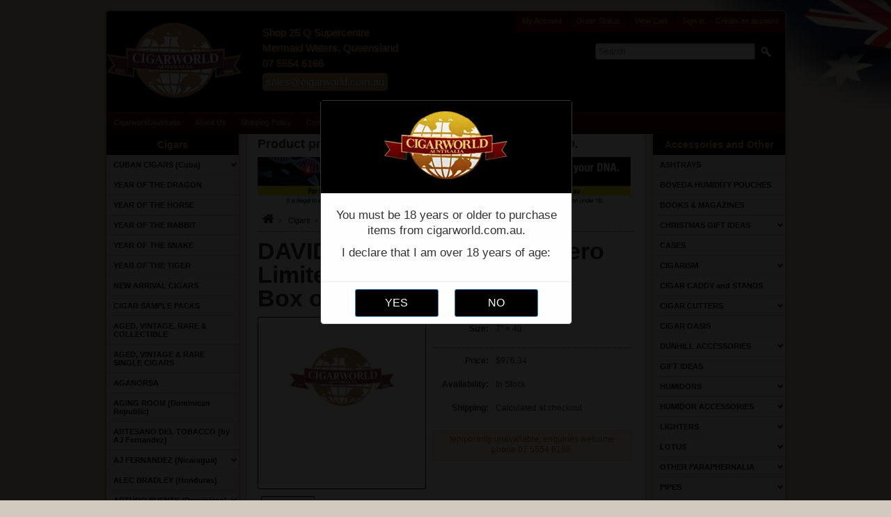

--- FILE ---
content_type: text/html; charset=UTF-8
request_url: https://www.cigarworld.com.au/aud/products/DAVIDOFF-%252d-Millenium-Lancero-Limited-Edition-Collection-%252d-Box-of-10-%287%22-x-40%29.html
body_size: 13673
content:
<!DOCTYPE html>
<html lang="en">
<head>
    
    <title>DAVIDOFF - Millenium Lancero Limited Edition Collection - Box of 10 - Cigarworld Australia</title>
    <meta http-equiv="Content-Type" content="text/html; charset=UTF-8"/>
    
	<meta name="viewport" content="width=device-width, initial-scale=1">

    <meta name="description" content="DAVIDOFF - Millenium Lancero Limited Edition Collection - Box of 10" />
    <meta name="keywords" content="" />
    <meta property="og:type" content="product" />
<meta property="og:title" content="DAVIDOFF - Millenium Lancero Limited Edition Collection - Box of 10 (7&quot; x 40)" />
<meta property="og:description" content="DAVIDOFF - Millenium Lancero Limited Edition Collection - Box of 10" />
<meta property="og:image" content="" />
<meta property="og:url" content="https://www.cigarworld.com.au/aud/products/DAVIDOFF-%252d-Millenium-Lancero-Limited-Edition-Collection-%252d-Box-of-10-%287%22-x-40%29.html" />
<meta property="og:site_name" content="Cigarworld Australia" />

    <link rel='canonical' href='https://www.cigarworld.com.au/aud/products/DAVIDOFF-%252d-Millenium-Lancero-Limited-Edition-Collection-%252d-Box-of-10-%287%22-x-40%29.html' />
    
    
    <meta http-equiv="Content-Script-Type" content="text/javascript" />
    <meta http-equiv="Content-Style-Type" content="text/css" />
    <!--<link rel="shortcut icon" href="https://www.cigarworld.com.au/aud/product_images/Cigarworld NEW CARDS 2 Favicon 16.png" />-->
    <link rel="apple-touch-icon" sizes="180x180" href="/apple-touch-icon.png">
    <link rel="icon" type="image/png" sizes="32x32" href="/favicon-32x32.png">
    <link rel="icon" type="image/png" sizes="16x16" href="/favicon-16x16.png">
    <link rel="manifest" href="/site.webmanifest">
    <link rel="mask-icon" href="/safari-pinned-tab.svg" color="#5bbad5">
    <meta name="msapplication-TileColor" content="#da532c">
    <meta name="theme-color" content="#ffffff">

    <link href="https://www.cigarworld.com.au/aud/templates/__master/Styles/styles.css?0118" type="text/css" rel="stylesheet" /><link href="https://www.cigarworld.com.au/aud/templates/cigarworld/Styles/styles.css?0118" media="all" type="text/css" rel="stylesheet" />
<link href="https://www.cigarworld.com.au/aud/templates/cigarworld/Styles/iselector.css?0118" media="all" type="text/css" rel="stylesheet" />
<link href="https://www.cigarworld.com.au/aud/templates/cigarworld/Styles/black.css?0118" media="all" type="text/css" rel="stylesheet" />
<!--[if IE]><link href="https://www.cigarworld.com.au/aud/templates/cigarworld/Styles/ie.css?0118" media="all" type="text/css" rel="stylesheet" /><![endif]-->
<link href="/aud/javascript/jquery/plugins/imodal/imodal.css?0118" type="text/css" rel="stylesheet" /><link href="/aud/javascript/jquery/plugins/jqzoom/jqzoom.css?0118" type="text/css" rel="stylesheet" /><link href="https://www.cigarworld.com.au/aud/javascript/jquery/plugins/lightbox/lightbox.css?0118" type="text/css" rel="stylesheet" />
    <link rel="stylesheet" type="text/css" href="/aud/age_verification.css" />
    <script type="text/javascript" src="https://www.cigarworld.com.au/aud/index.php?action=tracking_script"></script><!-- Start Tracking Code for analytics_googleanalytics -->

<script async="" src="https://www.googletagmanager.com/gtag/js?id=G-E89EBMRENT"></script>
<script>
  window.dataLayer = window.dataLayer || [];
  function gtag(){dataLayer.push(arguments);}
  gtag('js', new Date());
  gtag('config', 'G-E89EBMRENT');
</script>

<!-- End Tracking Code for analytics_googleanalytics -->


    
    
    <script type="text/javascript" src="https://www.cigarworld.com.au/aud/javascript/jquery.js?0118"></script>
    <script type="text/javascript" src="https://www.cigarworld.com.au/aud/javascript/menudrop.js?0118"></script>
    <script type="text/javascript" src="https://www.cigarworld.com.au/aud/javascript/common.js?0118"></script>
    <script type="text/javascript" src="https://www.cigarworld.com.au/aud/javascript/iselector.js?0118"></script>
	<script type="text/javascript" src="https://www.cigarworld.com.au/aud/javascript/menu.min.js?0118"></script>
	<script type="text/javascript" src="https://www.cigarworld.com.au/aud/javascript/jquery.cookie.js?0118"></script>

    <script type="text/javascript">
        //<![CDATA[
            config.ShopPath = 'https://www.cigarworld.com.au/aud';
            config.AppPath = '/aud';
            var ThumbImageWidth = 150;
            var ThumbImageHeight = 150;
        //]]>
    </script>
    <script type="text/javascript" src="/scripts/cookie.js"></script>
    <!-- Ivan 2025-04-24 Google pagespeed CLS for PC fix -->
    <style>
        .SideCategoryListClassic > ul > li > ul {
            display: none;
        }
    </style>
    <script type="text/javascript">
        //<![CDATA[
            
            //When the page has loaded...
            $(document).ready(function(){
                
                //For all product lists in the Content area...
                $('.Content .ProductList li').each(function(itemIndex, itemElement){
                    
                    //Remove all inline styles from the list item...
                    $(itemElement).removeAttr('style');
                    
                    //Remove all inline styles from ProductImage elements...
                    $('.ProductImage', itemElement).removeAttr('style');
                    
                    //Remove all inline styles from the ProductDetail elements...
                    $('.ProductDetails', itemElement).removeAttr('style');
                    
                });
                
                //Set a variable to hold the height of the largest product in the Content area...
                var ProductListItemHeight = 0;
                
                //For all product lists in the Content area that are not displayed as a list...
                $('.Content .ProductList:not(.List)').each(function(listIndex, listElement){
                    
                    //For all list items in the list...
                    $('li', listElement).each(function(itemIndex, itemElement){
                        
                        //Assign an appropriate class to every item in a 3 column row...
                        if (!((itemIndex) % 3)) { $(itemElement).addClass('ProductListFirst'); } else if (!((itemIndex - 1) % 3)) { $(itemElement).addClass('ProductListSecond'); } else if (!((itemIndex + 1) % 3)) { $(itemElement).addClass('ProductListThird'); }
                        
                        $(itemElement).addClass('ProductListRow' + (Math.floor(itemIndex / 3) + 1));
                        
                        //If this list item is taller than any of the previous items, save it's height to the variable...
                        if ($(itemElement).height() > ProductListItemHeight) { ProductListItemHeight = $(itemElement).height(); }
                        
                    });
                    
                });
                
                //Set the height of all non-list products to the same height as the tallest item...
                $('.Content .ProductList:not(.List) li').css('height', (ProductListItemHeight) + 'px');
                
                //Remove all inline styles from the ProductDetail elements...
                $('#ProductDetails .ProductThumb').removeAttr('style');

                // Accordion Script
                $('.SideCategoryListClassic > ul').dcAccordion({
                    eventType: 'click',
                    autoClose: false,
                    saveState: false,
                    disableLink: true,
                    speed: 'fast',
                    autoExpand: false,
                    classActive: 'active-menu',
                    // classExpand	 : 'dcjq-current-parent',
                    showCount: false,
                    menuClose: true,
                });

                // Clear menu state cookie on page load if on home page
                var currentPath = window.location.pathname;
                if (currentPath === '/aud/' || currentPath === '/aud/index.php' || currentPath === '/') {
                    $.cookie('menu-state', '', { path: '/', expires: -1 });
                }

                // Restore menu state from custom cookie using URL matching
                var menuState = $.cookie('menu-state');
                if (menuState && menuState.length > 0) {
                    var urls = menuState.split('|||');
                    var $menuRoot = $('.SideCategoryListClassic > ul');

                    $.each(urls, function(index, url) {
                        if (url && url.length > 0) {
                            // Find the link with this URL
                            var $link = $('a[href="' + url + '"]', $menuRoot);
                            if ($link.length > 0) {
                                var $parentLi = $link.parent('li');
                                // Open this menu item's submenu if it has one
                                if ($('> ul', $parentLi).length > 0) {
                                    $('> ul', $parentLi).show();
                                    $link.addClass('active-menu');
                                }
                                // Also mark as active if it's the current page
                                if (window.location.href.indexOf(url) !== -1) {
                                    $link.addClass('active-menu');
                                }
                            }
                        }
                    });
                }

            });
            
        //]]>
    </script>
    <script type="text/javascript" src="/aud/javascript/jquery/plugins/imodal/imodal.js?0118"></script>
    <script type="text/javascript" src="https://www.cigarworld.com.au/aud/javascript/quicksearch.js"></script>
    

    <script type="application/ld+json">
    {
      "@context": "http://schema.org",
      "@type": "WebSite",
      "@id": "#website",
      "url": "https://www.cigarworld.com.au/aud/",
      "name": "Cigarworld Australia",
      "potentialAction": {
        "@type": "SearchAction",
        "target": "https://www.cigarworld.com.au/aud/search.php?search_query={search_term_string}",
        "query-input": "required name=search_term_string"
      }
    }
    </script>
</head>
<body>
    <script type="text/javascript" src="/aud/javascript/product.functions.js?0118"></script>
    <script type="text/javascript" src="/aud/javascript/product.js?0118"></script>
    <div id="Container">
    <a id="anchorTop"></a>
    <!--<div style="float: right; padding-right: 10px;">-->
        <!--<span style="position: relative; bottom: 2px;"><img src="http://www.cigarworld.com.au/images/international.png" width="49" height="25" /></span>     <span style="position: relative;bottom: 10px;"><a href="http://www.cigarworld.com.au/usd/">International</a></span>    <span style="position: relative;bottom: 10px;">I</span>-->
        <!--<img src="http://www.cigarworld.com.au/images/Australia-64.png" width="32" height="32" />    <span style="position: relative;bottom: 10px;"><a href="http://www.cigarworld.com.au/aud/">Australia</a></span>-->
    <!--</div>-->

<div id="AjaxLoading"><img src="https://www.cigarworld.com.au/aud/templates/cigarworld/images/ajax-loader.gif" alt="" />&nbsp; Loading... Please wait...</div>
        
        <div id="Outer">
            <div id="Header">
                        
        
        <div id="TopMenu">
            <ul style="display:">
                <li style="display:none" class="HeaderLiveChat">
                    
                </li>
                <li style="display:" class="First"><a href="https://www.cigarworld.com.au/aud/account.php">My Account</a></li>
                <li style="display:"><a href="https://www.cigarworld.com.au/aud/orderstatus.php">Order Status</a></li>
                <li style="display:none"><a href="https://www.cigarworld.com.au/aud/wishlist.php">Wish Lists</a></li>
                
                <li style="display:" class="CartLink"><a href="https://www.cigarworld.com.au/aud/cart.php">View Cart <span></span></a></li>
                <li style="display:">
                    <div>
                        <a href='https://www.cigarworld.com.au/aud/login.php' onclick=''>Sign in</a> or <a href='https://www.cigarworld.com.au/aud/login.php?action=create_account' onclick=''>Create an account</a>
                    </div>
                </li>
            </ul>
            <br class="Clear" />
        </div>
                <style>
    #Logo {
        padding: 1rem 0;
    }
    .contacts {
        float: left;
        text-align: left;
        font-size: 15px;
        padding: 20px 0 0 30px;
        line-height: 150%;
        width: 350px;
        color: #f9bb7b;
        text-shadow: 1px 1px 3px #b1997f;
    }
    .contacts a {
        background-color: #b48350;
        color: #ffffff;
        text-shadow: 1px 1px 3px #666666;
        padding: 2px 5px;
        margin: 3px 0;
        border-radius: 5px;
        display: inline-block;
        text-decoration: none;
    }
    .icon-gold path {
        fill: #f9bb7b;
    }
    .contacts .icon {
        height: 17px;
        vertical-align: middle;
    }
</style>
<div id="Logo">
    <a href="/aud"><img width="194" height="110" src="https://www.cigarworld.com.au/aud/templates/cigarworld/images/logo_h110.png" alt="Cigarworld Australia" title="Cigarworld Australia" /></a>
</div>
<div class="contacts">
    Shop 25 Q Supercentre <br>
    Mermaid Waters, Queensland <br>
    <!--<svg class="icon icon-gold" xmlns="http://www.w3.org/2000/svg" viewBox="0 0 512 512"><path d="M493.4 24.6l-104-24c-11.3-2.6-22.9 3.3-27.5 13.9l-48 112c-4.2 9.8-1.4 21.3 6.9 28l60.6 49.6c-36 76.7-98.9 140.5-177.2 177.2l-49.6-60.6c-6.8-8.3-18.2-11.1-28-6.9l-112 48C3.9 366.5-2 378.1.6 389.4l24 104C27.1 504.2 36.7 512 48 512c256.1 0 464-207.5 464-464 0-11.2-7.7-20.9-18.6-23.4z"></path></svg>-->
    07 5554 6166
    <!--| Fax: 07 5554 6155-->
    <br>
    <a href="mailto:sales@cigarworld.com.au?subject=Message%20from%20website&body=Hello">
        <!--<svg class="icon" xmlns="http://www.w3.org/2000/svg" viewBox="0 0 512 512"><path d="M502.3 190.8c3.9-3.1 9.7-.2 9.7 4.7V400c0 26.5-21.5 48-48 48H48c-26.5 0-48-21.5-48-48V195.6c0-5 5.7-7.8 9.7-4.7 22.4 17.4 52.1 39.5 154.1 113.6 21.1 15.4 56.7 47.8 92.2 47.6 35.7.3 72-32.8 92.3-47.6 102-74.1 131.6-96.3 154-113.7zM256 320c23.2.4 56.6-29.2 73.4-41.4 132.7-96.3 142.8-104.7 173.4-128.7 5.8-4.5 9.2-11.5 9.2-18.9v-19c0-26.5-21.5-48-48-48H48C21.5 64 0 85.5 0 112v19c0 7.4 3.4 14.3 9.2 18.9 30.6 23.9 40.7 32.4 173.4 128.7 16.8 12.2 50.2 41.8 73.4 41.4z"></path></svg>-->
        sales@cigarworld.com.au
    </a>
</div><div class="modal" id="modal-one" role="dialog" aria-label="Age Verification" aria-modal="true" style="display: none;">
    <div class="modal-dialog">
        <div class="modal-header" align="center">
            <img fetchpriority="high" width="190" height="110" src="https://www.cigarworld.com.au/aud/templates/cigarworld/images/logo.webp" alt="Cigarworld"/>
        </div>
        <div class="modal-body">
            <p>You must be 18 years or older to purchase items from cigarworld.com.au.</p>
            <p>I declare that I am over 18 years of age:</p>
        </div>
        <div style="text-align: center;" class="modal-footer">
            <input onclick="ageVerified()"
                   class="age_verification_btn" type="button" value="YES"/>
            <input onclick="window.location='https://www.cigarworld.com.au';"
                   class="age_verification_btn" type="button" value="NO"/>
        </div>
    </div>
</div>
<script>
    function ageVerified() {
        var date = new Date();
        date.setTime(date.getTime() + (24 * 60 * 60 * 1000));
        document.cookie = 'ageVerified=true;expires=' + date.toGMTString() + ";path=/";

        document.querySelector('.modal').style.display = 'none';
    }

    document.addEventListener('DOMContentLoaded', function () {
        // setTimeout(function() {
        document.querySelector('.modal').style.display = '';
        // }, 3000);
    });
</script>
                <div id="SearchForm">
    <form action="https://www.cigarworld.com.au/aud/search.php" method="get" onsubmit="return check_small_search_form()">
        <input placeholder="Search" type="text" name="search_query" id="search_query" class="Textbox"
               value=""/>
        <input type="image" alt="Search" src="https://www.cigarworld.com.au/aud/templates/cigarworld/images/black/Search_black.gif" class="Button"/>
    </form>
</div>

<script type="text/javascript">
    var QuickSearchAlignment = 'right';
    var QuickSearchWidth = '400px';
    lang.EmptySmallSearch = "You forgot to enter some search keywords.";
</script>


                <div class="Clear"></div>
            </div>
            	<div id="Menu">
		<ul>
			<li class="First "><a href="https://www.cigarworld.com.au/aud/"><span>Cigarworld Australia</span></a></li>
				<li class=" ">
		<a href="https://www.cigarworld.com.au/aud/pages/About-Us.html"><span>About Us</span></a>
		
	</li>	<li class=" ">
		<a href="https://www.cigarworld.com.au/aud/pages/Shipping-Policy.html"><span>Shipping Policy</span></a>
		
	</li>	<li class=" ">
		<a href="https://www.cigarworld.com.au/aud/pages/Contact-Us.html"><span>Contact Us</span></a>
		
	</li>	<li class=" ">
		<a href="https://www.cigarworld.com.au/aud/pages/Testimonials.html"><span>Testimonials</span></a>
		
	</li>	<li class=" ">
		<a href="https://www.cigarworld.com.au/aud/pages/FAQ%27s.html"><span>FAQ&#039;s</span></a>
		
	</li>	<li class=" ">
		<a href="https://www.cigarworld.com.au/aud/pages/Tobacco-Licence.html"><span>Tobacco Licence</span></a>
		
	</li>
		</ul>
	</div>
            <div class="Clear"></div>

    <div id="Wrapper">
        
        <div class="Left" id="LayoutColumn1">
    <div class="Block CategoryList CigarList Moveable Panel" id="SideCategoryList">

    <h2>Cigars</h2>
    <div class="BlockContent">
        <div class="SideCategoryListClassic">
            <ul><li class=""><a href="https://www.cigarworld.com.au/aud/categories/Cigars/CUBAN-CIGARS-%28Cuba%29/">CUBAN CIGARS (Cuba)</a>
    <ul><li class=""><a href="https://www.cigarworld.com.au/aud/categories/Cigars/CUBAN-CIGARS-%28Cuba%29/CUBAN-SAMPLERS/">CUBAN SAMPLERS</a>
    
</li><li class=""><a href="https://www.cigarworld.com.au/aud/categories/Cigars/CUBAN-CIGARS-%28Cuba%29/ASIA-PACIFIC-REGIONAL-EDICION-CIGARS-%28Cuba%29/">ASIA PACIFIC REGIONAL EDICION CIGARS (Cuba)</a>
    
</li><li class=""><a href="https://www.cigarworld.com.au/aud/categories/Cigars/CUBAN-CIGARS-%28Cuba%29/BOLIVAR-CIGARS-%28Cuba%29/">BOLIVAR CIGARS (Cuba)</a>
    
</li><li class=""><a href="https://www.cigarworld.com.au/aud/categories/Cigars/CUBAN-CIGARS-%28Cuba%29/COHIBA-CIGARS-%28Cuba%29/">COHIBA CIGARS (Cuba)</a>
    
</li><li class=""><a href="https://www.cigarworld.com.au/aud/categories/Cigars/CUBAN-CIGARS-%28Cuba%29/COMBINACIONES-SELECCION/">COMBINACIONES SELECCION</a>
    
</li><li class=""><a href="https://www.cigarworld.com.au/aud/categories/Cigars/CUBAN-CIGARS-%28Cuba%29/CUABA-%28Cuba%29/">CUABA (Cuba)</a>
    
</li><li class=""><a href="https://www.cigarworld.com.au/aud/categories/Cigars/CUBAN-CIGARS-%28Cuba%29/DIPLOMATICOS-%28Cuba%29/">DIPLOMATICOS (Cuba)</a>
    
</li><li class=""><a href="https://www.cigarworld.com.au/aud/categories/Cigars/CUBAN-CIGARS-%28Cuba%29/EL-REY-DEL-MUNDO-%28Cuba%29/">EL REY DEL MUNDO (Cuba)</a>
    
</li><li class=""><a href="https://www.cigarworld.com.au/aud/categories/Cigars/CUBAN-CIGARS-%28Cuba%29/FONSECA-%28Cuba%29/">FONSECA (Cuba)</a>
    
</li><li class=""><a href="https://www.cigarworld.com.au/aud/categories/Cigars/CUBAN-CIGARS-%28Cuba%29/GUANTANAMERA-%28CUBA%29/">GUANTANAMERA (CUBA)</a>
    
</li><li class=""><a href="https://www.cigarworld.com.au/aud/categories/Cigars/CUBAN-CIGARS-%28Cuba%29/H.UPMANN-%28Cuba%29/">H.UPMANN (Cuba)</a>
    
</li><li class=""><a href="https://www.cigarworld.com.au/aud/categories/Cigars/CUBAN-CIGARS-%28Cuba%29/HOYO-DE-MONTERREY-%28Cuba%29/">HOYO DE MONTERREY (Cuba)</a>
    
</li><li class=""><a href="https://www.cigarworld.com.au/aud/categories/Cigars/CUBAN-CIGARS-%28Cuba%29/JOSE-L.-PIEDRA-%28Cuba%29/">JOSE L. PIEDRA (Cuba)</a>
    
</li><li class=""><a href="https://www.cigarworld.com.au/aud/categories/Cigars/CUBAN-CIGARS-%28Cuba%29/JUAN-LOPEZ-%28Cuba%29/">JUAN LOPEZ (Cuba)</a>
    
</li><li class=""><a href="https://www.cigarworld.com.au/aud/categories/Cigars/CUBAN-CIGARS-%28Cuba%29/LA-FLOR-DE-CANO-%28Cuba%29/">LA FLOR DE CANO (Cuba)</a>
    
</li><li class=""><a href="https://www.cigarworld.com.au/aud/categories/Cigars/CUBAN-CIGARS-%28Cuba%29/LA-GLORIA-CUBANA-%252d-%28Cuba%29/">LA GLORIA CUBANA - (Cuba)</a>
    
</li><li class=""><a href="https://www.cigarworld.com.au/aud/categories/Cigars/CUBAN-CIGARS-%28Cuba%29/MONTECRISTO-%28Cuba%29/">MONTECRISTO (Cuba)</a>
    
</li><li class=""><a href="https://www.cigarworld.com.au/aud/categories/Cigars/CUBAN-CIGARS-%28Cuba%29/PARTAGAS-%28Cuba%29/">PARTAGAS (Cuba)</a>
    
</li><li class=""><a href="https://www.cigarworld.com.au/aud/categories/Cigars/CUBAN-CIGARS-%28Cuba%29/POR-LARRANAGA-%28Cuba%29/">POR LARRANAGA (Cuba)</a>
    
</li><li class=""><a href="https://www.cigarworld.com.au/aud/categories/Cigars/CUBAN-CIGARS-%28Cuba%29/QUAI-D%27ORSAY/">QUAI D&#039;ORSAY</a>
    
</li><li class=""><a href="https://www.cigarworld.com.au/aud/categories/Cigars/CUBAN-CIGARS-%28Cuba%29/PUNCH-%28Cuba%29/">PUNCH (Cuba)</a>
    
</li><li class=""><a href="https://www.cigarworld.com.au/aud/categories/Cigars/CUBAN-CIGARS-%28Cuba%29/RAFAEL-GONZALEZ/">RAFAEL GONZALEZ</a>
    
</li><li class=""><a href="https://www.cigarworld.com.au/aud/categories/Cigars/CUBAN-CIGARS-%28Cuba%29/QUINTERO-%28Cuba%29/">QUINTERO (Cuba)</a>
    
</li><li class=""><a href="https://www.cigarworld.com.au/aud/categories/Cigars/CUBAN-CIGARS-%28Cuba%29/RAMON-ALLONES-%28Cuba%29/">RAMON ALLONES (Cuba)</a>
    
</li><li class=""><a href="https://www.cigarworld.com.au/aud/categories/Cigars/CUBAN-CIGARS-%28Cuba%29/ROMEO-Y-JULIETA-%28Cuba%29/">ROMEO Y JULIETA (Cuba)</a>
    
</li><li class=""><a href="https://www.cigarworld.com.au/aud/categories/Cigars/CUBAN-CIGARS-%28Cuba%29/SAINT-LUIS-REY-%28Cuba%29/">SAINT LUIS REY (Cuba)</a>
    
</li><li class=""><a href="https://www.cigarworld.com.au/aud/categories/Cigars/CUBAN-CIGARS-%28Cuba%29/SAN-CRISTOBAL-DE-LA-HABANA--%28Cuba%29/">SAN CRISTOBAL DE LA HABANA  (Cuba)</a>
    
</li><li class=""><a href="https://www.cigarworld.com.au/aud/categories/Cigars/CUBAN-CIGARS-%28Cuba%29/TRINIDAD-%28Cuba%29/">TRINIDAD (Cuba)</a>
    
</li><li class=""><a href="https://www.cigarworld.com.au/aud/categories/Cigars/CUBAN-CIGARS-%28Cuba%29/TROYA-%28Cuba%29/">TROYA (Cuba)</a>
    
</li><li class=""><a href="https://www.cigarworld.com.au/aud/categories/Cigars/CUBAN-CIGARS-%28Cuba%29/VEGAS-ROBAINA-%28Cuba%29/">VEGAS ROBAINA (Cuba)</a>
    
</li><li class="LastChild"><a href="https://www.cigarworld.com.au/aud/categories/Cigars/CUBAN-CIGARS-%28Cuba%29/VEGUEROS-%252d-%28Cuban-Cigars%29/">VEGUEROS - (Cuban Cigars)</a>
    
</li></ul>
</li></ul><ul><li class=""><a href="https://www.cigarworld.com.au/aud/categories/Cigars/YEAR-OF-THE-DRAGON/">YEAR OF THE DRAGON</a>
    
</li></ul><ul><li class=""><a href="https://www.cigarworld.com.au/aud/categories/Cigars/YEAR-OF-THE-HORSE/">YEAR OF THE HORSE</a>
    
</li></ul><ul><li class=""><a href="https://www.cigarworld.com.au/aud/categories/Cigars/YEAR-OF-THE-RABBIT/">YEAR OF THE RABBIT</a>
    
</li></ul><ul><li class=""><a href="https://www.cigarworld.com.au/aud/categories/Cigars/YEAR-OF-THE-SNAKE/">YEAR OF THE SNAKE</a>
    
</li></ul><ul><li class=""><a href="https://www.cigarworld.com.au/aud/categories/Cigars/YEAR-OF-THE-TIGER/">YEAR OF THE TIGER</a>
    
</li></ul><ul><li class=""><a href="https://www.cigarworld.com.au/aud/categories/Cigars/NEW-ARRIVAL-CIGARS/">NEW ARRIVAL CIGARS</a>
    
</li></ul><ul><li class=""><a href="https://www.cigarworld.com.au/aud/categories/Cigars/CIGAR-SAMPLE-PACKS/">CIGAR SAMPLE PACKS</a>
    
</li></ul><ul><li class=""><a href="https://www.cigarworld.com.au/aud/categories/Cigars/AGED%2C-VINTAGE%2C-RARE-%26-COLLECTIBLE/">AGED, VINTAGE, RARE &amp; COLLECTIBLE</a>
    
</li></ul><ul><li class=""><a href="https://www.cigarworld.com.au/aud/categories/Cigars/AGED%2C-VINTAGE-%26-RARE-SINGLE-CIGARS/">AGED, VINTAGE &amp; RARE SINGLE CIGARS</a>
    
</li></ul><ul><li class=""><a href="https://www.cigarworld.com.au/aud/categories/Cigars/AGANORSA/">AGANORSA</a>
    
</li></ul><ul><li class=""><a href="https://www.cigarworld.com.au/aud/categories/Cigars/AGING-ROOM-%28Dominican-Republic%29/">AGING ROOM (Dominican Republic)</a>
    
</li></ul><ul><li class=""><a href="https://www.cigarworld.com.au/aud/categories/Cigars/ARTESANO-DEL-TOBACCO-%28by-AJ-Fernandez%29/">ARTESANO DEL TOBACCO (by AJ Fernandez)</a>
    
</li></ul><ul><li class=""><a href="https://www.cigarworld.com.au/aud/categories/Cigars/AJ-FERNANDEZ-%28Nicaragua%29/">AJ FERNANDEZ (Nicaragua)</a>
    <ul><li class=""><a href="https://www.cigarworld.com.au/aud/categories/Cigars/AJ-FERNANDEZ-%28Nicaragua%29/AJF-20th-ANNIVERSARY/">AJF 20th ANNIVERSARY</a>
    
</li><li class=""><a href="https://www.cigarworld.com.au/aud/categories/Cigars/AJ-FERNANDEZ-%28Nicaragua%29/BELLAS-ARTES/">BELLAS ARTES</a>
    
</li><li class=""><a href="https://www.cigarworld.com.au/aud/categories/Cigars/AJ-FERNANDEZ-%28Nicaragua%29/BLEND-15/">BLEND 15</a>
    
</li><li class=""><a href="https://www.cigarworld.com.au/aud/categories/Cigars/AJ-FERNANDEZ-%28Nicaragua%29/DIAS-DE-GLORIA/">DIAS DE GLORIA</a>
    
</li><li class=""><a href="https://www.cigarworld.com.au/aud/categories/Cigars/AJ-FERNANDEZ-%28Nicaragua%29/DIESEL/">DIESEL</a>
    
</li><li class=""><a href="https://www.cigarworld.com.au/aud/categories/Cigars/AJ-FERNANDEZ-%28Nicaragua%29/ENCLAVE/">ENCLAVE</a>
    
</li><li class=""><a href="https://www.cigarworld.com.au/aud/categories/Cigars/AJ-FERNANDEZ-%28Nicaragua%29/LAST-CALL/">LAST CALL</a>
    
</li><li class=""><a href="https://www.cigarworld.com.au/aud/categories/Cigars/AJ-FERNANDEZ-%28Nicaragua%29/NASSER-THE-GOAT/">NASSER THE GOAT</a>
    
</li><li class=""><a href="https://www.cigarworld.com.au/aud/categories/Cigars/AJ-FERNANDEZ-%28Nicaragua%29/NEW-WORLD/">NEW WORLD</a>
    
</li><li class=""><a href="https://www.cigarworld.com.au/aud/categories/Cigars/AJ-FERNANDEZ-%28Nicaragua%29/SAMPLERS/">SAMPLERS</a>
    
</li><li class=""><a href="https://www.cigarworld.com.au/aud/categories/Cigars/AJ-FERNANDEZ-%28Nicaragua%29/SAN-LOTANO/">SAN LOTANO</a>
    
</li><li class=""><a href="https://www.cigarworld.com.au/aud/categories/Cigars/AJ-FERNANDEZ-%28Nicaragua%29/SOUTHERN-DRAW/">SOUTHERN DRAW</a>
    
</li><li class="LastChild"><a href="https://www.cigarworld.com.au/aud/categories/Cigars/AJ-FERNANDEZ-%28Nicaragua%29/VIVA-LA-VIDA/">VIVA LA VIDA</a>
    
</li></ul>
</li></ul><ul><li class=""><a href="https://www.cigarworld.com.au/aud/categories/Cigars/ALEC-BRADLEY-%28Honduras%29/">ALEC BRADLEY (Honduras)</a>
    
</li></ul><ul><li class=""><a href="https://www.cigarworld.com.au/aud/categories/Cigars/ARTURO-FUENTE-%28Dominican%29/">ARTURO FUENTE (Dominican)</a>
    <ul><li class=""><a href="https://www.cigarworld.com.au/aud/categories/Cigars/ARTURO-FUENTE-%28Dominican%29/ARTURO-FUENTE-DON-CARLOS--%28Dominican-Republic%29/">ARTURO FUENTE DON CARLOS  (Dominican Republic)</a>
    
</li><li class=""><a href="https://www.cigarworld.com.au/aud/categories/Cigars/ARTURO-FUENTE-%28Dominican%29/ARTURO-FUENTE-CIGARS-%28Dominican-Republic%29/">ARTURO FUENTE CIGARS (Dominican Republic)</a>
    
</li><li class=""><a href="https://www.cigarworld.com.au/aud/categories/Cigars/ARTURO-FUENTE-%28Dominican%29/ARTURO-FUENTE-HEMINGWAY/">ARTURO FUENTE HEMINGWAY</a>
    
</li><li class="LastChild"><a href="https://www.cigarworld.com.au/aud/categories/Cigars/ARTURO-FUENTE-%28Dominican%29/ARTURO-FUENTE-OPUSX-%28Dominican%29/">ARTURO FUENTE OPUSX (Dominican)</a>
    
</li></ul>
</li></ul><ul><li class=""><a href="https://www.cigarworld.com.au/aud/categories/Cigars/ASHTON/">ASHTON</a>
    <ul><li class=""><a href="https://www.cigarworld.com.au/aud/categories/Cigars/ASHTON/ASHTON-MONARCH/">ASHTON MONARCH</a>
    
</li><li class=""><a href="https://www.cigarworld.com.au/aud/categories/Cigars/ASHTON/ESG/">ESG</a>
    
</li><li class=""><a href="https://www.cigarworld.com.au/aud/categories/Cigars/ASHTON/LA-AROMA-DE-CUBA/">LA AROMA DE CUBA</a>
    
</li><li class=""><a href="https://www.cigarworld.com.au/aud/categories/Cigars/ASHTON/SAMPLERS/">SAMPLERS</a>
    
</li><li class="LastChild"><a href="https://www.cigarworld.com.au/aud/categories/Cigars/ASHTON/VSG/">VSG</a>
    
</li></ul>
</li></ul><ul><li class=""><a href="https://www.cigarworld.com.au/aud/categories/Cigars/ASYLUM-%28Nicaragua%29/">ASYLUM (Nicaragua)</a>
    
</li></ul><ul><li class=""><a href="https://www.cigarworld.com.au/aud/categories/Cigars/AVO-%28Dominican-Republic%29/">AVO (Dominican Republic)</a>
    
</li></ul><ul><li class=""><a href="https://www.cigarworld.com.au/aud/categories/Cigars/BACCARAT/">BACCARAT</a>
    
</li></ul><ul><li class=""><a href="https://www.cigarworld.com.au/aud/categories/Cigars/BLACKENED-by-Drew-Estate/">BLACKENED by Drew Estate</a>
    
</li></ul><ul><li class=""><a href="https://www.cigarworld.com.au/aud/categories/Cigars/BRICK-HOUSE-%28Nicaragua%29/">BRICK HOUSE (Nicaragua)</a>
    <ul><li class=""><a href="https://www.cigarworld.com.au/aud/categories/Cigars/BRICK-HOUSE-%28Nicaragua%29/BRICK-HOUSE/">BRICK HOUSE</a>
    
</li><li class=""><a href="https://www.cigarworld.com.au/aud/categories/Cigars/BRICK-HOUSE-%28Nicaragua%29/DIAMOND-CROWN-%28Dominican-Republic%29/">DIAMOND CROWN (Dominican Republic)</a>
    
</li><li class=""><a href="https://www.cigarworld.com.au/aud/categories/Cigars/BRICK-HOUSE-%28Nicaragua%29/QUORUM/">QUORUM</a>
    
</li><li class="LastChild"><a href="https://www.cigarworld.com.au/aud/categories/Cigars/BRICK-HOUSE-%28Nicaragua%29/SAMPLER/">SAMPLER</a>
    
</li></ul>
</li></ul><ul><li class=""><a href="https://www.cigarworld.com.au/aud/categories/Cigars/CALDWELL-%28Nicaragua%29/">CALDWELL (Nicaragua)</a>
    
</li></ul><ul><li class=""><a href="https://www.cigarworld.com.au/aud/categories/Cigars/CAMACHO/">CAMACHO</a>
    
</li></ul><ul><li class=""><a href="https://www.cigarworld.com.au/aud/categories/Cigars/C-A-O-CIGARS-%28Dominican-Republic%29/">C A O CIGARS (Dominican Republic)</a>
    
</li></ul><ul><li class=""><a href="https://www.cigarworld.com.au/aud/categories/Cigars/CASA-MAGNA-%28Nicaragua%29/">CASA MAGNA (Nicaragua)</a>
    
</li></ul><ul><li class=""><a href="https://www.cigarworld.com.au/aud/categories/Cigars/CASINO-REAL-%28Nicaragua%29/">CASINO REAL (Nicaragua)</a>
    
</li></ul><ul><li class=""><a href="https://www.cigarworld.com.au/aud/categories/Cigars/CIGAR-AFICIONADO-TOP-CIGARS-2016/">CIGAR AFICIONADO TOP CIGARS 2016</a>
    
</li></ul><ul><li class=""><a href="https://www.cigarworld.com.au/aud/categories/Cigars/CIGAR-AFICIONADO-TOP-CIGARS-2017/">CIGAR AFICIONADO TOP CIGARS 2017</a>
    
</li></ul><ul><li class=""><a href="https://www.cigarworld.com.au/aud/categories/Cigars/CURIVARI-%252d-BUENAVENTURA-%28Nicaragua%29/">CURIVARI - BUENAVENTURA (Nicaragua)</a>
    
</li></ul><ul><li class=""><a href="https://www.cigarworld.com.au/aud/categories/Cigars/CUSANO/">CUSANO</a>
    
</li></ul><ul><li class=""><a href="https://www.cigarworld.com.au/aud/categories/Cigars/CROMAGNON-AQUITAINE/">CROMAGNON AQUITAINE</a>
    
</li></ul><ul><li class=""><a href="https://www.cigarworld.com.au/aud/categories/Cigars/CROWNED-HEADS/">CROWNED HEADS</a>
    
</li></ul><ul><li class=""><a href="https://www.cigarworld.com.au/aud/categories/Cigars/DAVIDOFF-%28Dominican%29/">DAVIDOFF (Dominican)</a>
    <ul><li class=""><a href="https://www.cigarworld.com.au/aud/categories/Cigars/DAVIDOFF-%28Dominican%29/BACK2BACK/">BACK2BACK</a>
    
</li><li class=""><a href="https://www.cigarworld.com.au/aud/categories/Cigars/DAVIDOFF-%28Dominican%29/CIGARILLOS/">CIGARILLOS</a>
    
</li><li class=""><a href="https://www.cigarworld.com.au/aud/categories/Cigars/DAVIDOFF-%28Dominican%29/CUSANO/">CUSANO</a>
    
</li><li class=""><a href="https://www.cigarworld.com.au/aud/categories/Cigars/DAVIDOFF-%28Dominican%29/DAVIDOFF/">DAVIDOFF</a>
    
</li><li class=""><a href="https://www.cigarworld.com.au/aud/categories/Cigars/DAVIDOFF-%28Dominican%29/ESCURIO/">ESCURIO</a>
    
</li><li class=""><a href="https://www.cigarworld.com.au/aud/categories/Cigars/DAVIDOFF-%28Dominican%29/GRAND-CRU/">GRAND CRU</a>
    
</li><li class=""><a href="https://www.cigarworld.com.au/aud/categories/Cigars/DAVIDOFF-%28Dominican%29/LIMITED-EDITION/">LIMITED EDITION</a>
    
</li><li class=""><a href="https://www.cigarworld.com.au/aud/categories/Cigars/DAVIDOFF-%28Dominican%29/MILLENIUM/">MILLENIUM</a>
    
</li><li class=""><a href="https://www.cigarworld.com.au/aud/categories/Cigars/DAVIDOFF-%28Dominican%29/NICARAGUA/">NICARAGUA</a>
    
</li><li class=""><a href="https://www.cigarworld.com.au/aud/categories/Cigars/DAVIDOFF-%28Dominican%29/PRIMEROS/">PRIMEROS</a>
    
</li><li class=""><a href="https://www.cigarworld.com.au/aud/categories/Cigars/DAVIDOFF-%28Dominican%29/ROYAL-RELEASE/">ROYAL RELEASE</a>
    
</li><li class=""><a href="https://www.cigarworld.com.au/aud/categories/Cigars/DAVIDOFF-%28Dominican%29/SAMPLERS/">SAMPLERS</a>
    
</li><li class=""><a href="https://www.cigarworld.com.au/aud/categories/Cigars/DAVIDOFF-%28Dominican%29/SIGNATURE/">SIGNATURE</a>
    
</li><li class=""><a href="https://www.cigarworld.com.au/aud/categories/Cigars/DAVIDOFF-%28Dominican%29/THE-LATE-HOUR/">THE LATE HOUR</a>
    
</li><li class=""><a href="https://www.cigarworld.com.au/aud/categories/Cigars/DAVIDOFF-%28Dominican%29/WINSTON-CHURCHILL/">WINSTON CHURCHILL</a>
    
</li><li class="LastChild"><a href="https://www.cigarworld.com.au/aud/categories/Cigars/DAVIDOFF-%28Dominican%29/ZINO-%28Dominican-Republic%29/">ZINO (Dominican Republic)</a>
    
</li></ul>
</li></ul><ul><li class=""><a href="https://www.cigarworld.com.au/aud/categories/Cigars/DIAMOND-CROWN-%28Dominican-Republic%29/">DIAMOND CROWN (Dominican Republic)</a>
    
</li></ul><ul><li class=""><a href="https://www.cigarworld.com.au/aud/categories/Cigars/DIESEL-AJ-Fernandez-%28Nicaragua%29/">DIESEL AJ Fernandez (Nicaragua)</a>
    
</li></ul><ul><li class=""><a href="https://www.cigarworld.com.au/aud/categories/Cigars/DON-PEPIN-GARCIA/">DON PEPIN GARCIA</a>
    
</li></ul><ul><li class=""><a href="https://www.cigarworld.com.au/aud/categories/Cigars/DREW-ESTATE-%28Nicaragua%29/">DREW ESTATE (Nicaragua)</a>
    <ul><li class=""><a href="https://www.cigarworld.com.au/aud/categories/Cigars/DREW-ESTATE-%28Nicaragua%29/BLACKENED/">BLACKENED</a>
    
</li><li class=""><a href="https://www.cigarworld.com.au/aud/categories/Cigars/DREW-ESTATE-%28Nicaragua%29/DEADWOOD-%28Drew-Estate%29/">DEADWOOD (Drew Estate)</a>
    
</li><li class=""><a href="https://www.cigarworld.com.au/aud/categories/Cigars/DREW-ESTATE-%28Nicaragua%29/DREW-ESTATE-FACTORY-SMOKES/">DREW ESTATE FACTORY SMOKES</a>
    
</li><li class=""><a href="https://www.cigarworld.com.au/aud/categories/Cigars/DREW-ESTATE-%28Nicaragua%29/ISLA-DEL-SOL/">ISLA DEL SOL</a>
    
</li><li class=""><a href="https://www.cigarworld.com.au/aud/categories/Cigars/DREW-ESTATE-%28Nicaragua%29/KFC/">KFC</a>
    
</li><li class=""><a href="https://www.cigarworld.com.au/aud/categories/Cigars/DREW-ESTATE-%28Nicaragua%29/LIGA-PRIVADA/">LIGA PRIVADA</a>
    
</li><li class=""><a href="https://www.cigarworld.com.au/aud/categories/Cigars/DREW-ESTATE-%28Nicaragua%29/SAMPLERS/">SAMPLERS</a>
    
</li><li class="LastChild"><a href="https://www.cigarworld.com.au/aud/categories/Cigars/DREW-ESTATE-%28Nicaragua%29/UNDERCROWN/">UNDERCROWN</a>
    
</li></ul>
</li></ul><ul><li class=""><a href="https://www.cigarworld.com.au/aud/categories/Cigars/DUNBARTON-TOBACCO-TRUST-%252d-Steve-Saka-%28Nicaragua%29/">DUNBARTON TOBACCO TRUST - Steve Saka (Nicaragua)</a>
    <ul><li class=""><a href="https://www.cigarworld.com.au/aud/categories/Cigars/DUNBARTON-TOBACCO-TRUST-%252d-Steve-Saka-%28Nicaragua%29/MI-QUERIDA/">MI QUERIDA</a>
    
</li><li class=""><a href="https://www.cigarworld.com.au/aud/categories/Cigars/DUNBARTON-TOBACCO-TRUST-%252d-Steve-Saka-%28Nicaragua%29/MUESTRA-DE-SAKA/">MUESTRA DE SAKA</a>
    
</li><li class=""><a href="https://www.cigarworld.com.au/aud/categories/Cigars/DUNBARTON-TOBACCO-TRUST-%252d-Steve-Saka-%28Nicaragua%29/SIN-COMPROMISO/">SIN COMPROMISO</a>
    
</li><li class=""><a href="https://www.cigarworld.com.au/aud/categories/Cigars/DUNBARTON-TOBACCO-TRUST-%252d-Steve-Saka-%28Nicaragua%29/SOBREMESA/">SOBREMESA</a>
    
</li><li class=""><a href="https://www.cigarworld.com.au/aud/categories/Cigars/DUNBARTON-TOBACCO-TRUST-%252d-Steve-Saka-%28Nicaragua%29/STILLWELL-STAR/">STILLWELL STAR</a>
    
</li><li class="LastChild"><a href="https://www.cigarworld.com.au/aud/categories/Cigars/DUNBARTON-TOBACCO-TRUST-%252d-Steve-Saka-%28Nicaragua%29/UMBAGOG/">UMBAGOG</a>
    
</li></ul>
</li></ul><ul><li class=""><a href="https://www.cigarworld.com.au/aud/categories/Cigars/E.P-CARRILLO-%28Dominican-Republic%29/">E.P CARRILLO (Dominican Republic)</a>
    
</li></ul><ul><li class=""><a href="https://www.cigarworld.com.au/aud/categories/Cigars/EL-PULPO/">EL PULPO</a>
    
</li></ul><ul><li class=""><a href="https://www.cigarworld.com.au/aud/categories/Cigars/ESPINOSA/">ESPINOSA</a>
    
</li></ul><ul><li class=""><a href="https://www.cigarworld.com.au/aud/categories/Cigars/FOUNDATION-CIGAR-COMPANY/">FOUNDATION CIGAR COMPANY</a>
    
</li></ul><ul><li class=""><a href="https://www.cigarworld.com.au/aud/categories/Cigars/GURKHA-CIGARS-%28Dominican-Republic%29/">GURKHA CIGARS (Dominican Republic)</a>
    
</li></ul><ul><li class=""><a href="https://www.cigarworld.com.au/aud/categories/Cigars/HENRY-CLAY/">HENRY CLAY</a>
    
</li></ul><ul><li class=""><a href="https://www.cigarworld.com.au/aud/categories/Cigars/ILLUSIONE/">ILLUSIONE</a>
    
</li></ul><ul><li class=""><a href="https://www.cigarworld.com.au/aud/categories/Cigars/JAKE-WYATT-%28Dominican%29/">JAKE WYATT (Dominican)</a>
    
</li></ul><ul><li class=""><a href="https://www.cigarworld.com.au/aud/categories/Cigars/JOYA-DE-NICARAGUA-%28Nicaragua%29/">JOYA DE NICARAGUA (Nicaragua)</a>
    
</li></ul><ul><li class=""><a href="https://www.cigarworld.com.au/aud/categories/Cigars/JAIME-GARCIA/">JAIME GARCIA</a>
    
</li></ul><ul><li class=""><a href="https://www.cigarworld.com.au/aud/categories/Cigars/KRISTOFF/">KRISTOFF</a>
    
</li></ul><ul><li class=""><a href="https://www.cigarworld.com.au/aud/categories/Cigars/LA-AROMA-DE-CUBA-%28Nicaragua%29/">LA AROMA DE CUBA (Nicaragua)</a>
    
</li></ul><ul><li class=""><a href="https://www.cigarworld.com.au/aud/categories/Cigars/LA-AURORA/">LA AURORA</a>
    
</li></ul><ul><li class=""><a href="https://www.cigarworld.com.au/aud/categories/Cigars/LA-ESTANCIA-Premium-By-Meerapfel/">LA ESTANCIA Premium By Meerapfel</a>
    
</li></ul><ul><li class=""><a href="https://www.cigarworld.com.au/aud/categories/Cigars/LA-FLOR-DOMINICANA-%28Dominican-Republic%29/">LA FLOR DOMINICANA (Dominican Republic)</a>
    
</li></ul><ul><li class=""><a href="https://www.cigarworld.com.au/aud/categories/Cigars/LIMITED-EDITION-CUBAN-CIGARS/">LIMITED EDITION CUBAN CIGARS</a>
    
</li></ul><ul><li class=""><a href="https://www.cigarworld.com.au/aud/categories/Cigars/MACANUDO-CIGARS-%28Dominican%29/">MACANUDO CIGARS (Dominican)</a>
    
</li></ul><ul><li class=""><a href="https://www.cigarworld.com.au/aud/categories/Cigars/MY-FATHER-%28Nicaragua%29/">MY FATHER (Nicaragua)</a>
    <ul><li class=""><a href="https://www.cigarworld.com.au/aud/categories/Cigars/MY-FATHER-%28Nicaragua%29/BLUE/">BLUE</a>
    
</li><li class=""><a href="https://www.cigarworld.com.au/aud/categories/Cigars/MY-FATHER-%28Nicaragua%29/DON-PEPIN/">DON PEPIN</a>
    
</li><li class=""><a href="https://www.cigarworld.com.au/aud/categories/Cigars/MY-FATHER-%28Nicaragua%29/FLOR-DE-ANTILLAS/">FLOR DE ANTILLAS</a>
    
</li><li class=""><a href="https://www.cigarworld.com.au/aud/categories/Cigars/MY-FATHER-%28Nicaragua%29/JAIME-GARCIA/">JAIME GARCIA</a>
    
</li><li class=""><a href="https://www.cigarworld.com.au/aud/categories/Cigars/MY-FATHER-%28Nicaragua%29/LA-OPULENCIA/">LA OPULENCIA</a>
    
</li><li class=""><a href="https://www.cigarworld.com.au/aud/categories/Cigars/MY-FATHER-%28Nicaragua%29/LE-BIJOU-1922/">LE BIJOU 1922</a>
    
</li><li class=""><a href="https://www.cigarworld.com.au/aud/categories/Cigars/MY-FATHER-%28Nicaragua%29/MY-FATHER/">MY FATHER</a>
    
</li><li class=""><a href="https://www.cigarworld.com.au/aud/categories/Cigars/MY-FATHER-%28Nicaragua%29/SAMPLERS/">SAMPLERS</a>
    
</li><li class="LastChild"><a href="https://www.cigarworld.com.au/aud/categories/Cigars/MY-FATHER-%28Nicaragua%29/THE-JUDGE/">THE JUDGE</a>
    
</li></ul>
</li></ul><ul><li class=""><a href="https://www.cigarworld.com.au/aud/categories/Cigars/NICOYA-%28Australia%29/">NICOYA (Australia)</a>
    
</li></ul><ul><li class=""><a href="https://www.cigarworld.com.au/aud/categories/Cigars/OLIVA-%28Nicaragua%29/">OLIVA (Nicaragua)</a>
    
</li></ul><ul><li class=""><a href="https://www.cigarworld.com.au/aud/categories/Cigars/OPUSX-%28Dominican-Republic%29/">OPUSX (Dominican Republic)</a>
    
</li></ul><ul><li class=""><a href="https://www.cigarworld.com.au/aud/categories/Cigars/OSCAR-%28Honduras%29/">OSCAR (Honduras)</a>
    <ul><li class=""><a href="https://www.cigarworld.com.au/aud/categories/Cigars/OSCAR-%28Honduras%29/HABANO/">HABANO</a>
    
</li><li class=""><a href="https://www.cigarworld.com.au/aud/categories/Cigars/OSCAR-%28Honduras%29/LEAF-BY-OSCAR/">LEAF BY OSCAR</a>
    
</li><li class="LastChild"><a href="https://www.cigarworld.com.au/aud/categories/Cigars/OSCAR-%28Honduras%29/OSCAR/">OSCAR</a>
    
</li></ul>
</li></ul><ul><li class=""><a href="https://www.cigarworld.com.au/aud/categories/Cigars/PADRON-CIGARS-%28Nicaragua%29/">PADRON CIGARS (Nicaragua)</a>
    <ul><li class=""><a href="https://www.cigarworld.com.au/aud/categories/Cigars/PADRON-CIGARS-%28Nicaragua%29/PADRON-CLASSIC/">PADRON CLASSIC</a>
    
</li><li class=""><a href="https://www.cigarworld.com.au/aud/categories/Cigars/PADRON-CIGARS-%28Nicaragua%29/PADRON-FAMILY-RESERVE-CIGARS-%28Nicaragua%29/">PADRON FAMILY RESERVE CIGARS (Nicaragua)</a>
    
</li><li class=""><a href="https://www.cigarworld.com.au/aud/categories/Cigars/PADRON-CIGARS-%28Nicaragua%29/PADRON-DAMASO-CIGARS-%28Nicaragua%29/">PADRON DAMASO CIGARS (Nicaragua)</a>
    
</li><li class=""><a href="https://www.cigarworld.com.au/aud/categories/Cigars/PADRON-CIGARS-%28Nicaragua%29/PADRON-1964-ANNIVERSARY-CIGARS-%28Nicaragua%29/">PADRON 1964 ANNIVERSARY CIGARS (Nicaragua)</a>
    
</li><li class=""><a href="https://www.cigarworld.com.au/aud/categories/Cigars/PADRON-CIGARS-%28Nicaragua%29/PADRON-1926-SERIE-CIGARS-%28Nicaragua%29/">PADRON 1926 SERIE CIGARS (Nicaragua)</a>
    
</li><li class=""><a href="https://www.cigarworld.com.au/aud/categories/Cigars/PADRON-CIGARS-%28Nicaragua%29/PADRON-1926-SERIE-NINETY-YEARS/">PADRON 1926 SERIE NINETY YEARS</a>
    
</li><li class=""><a href="https://www.cigarworld.com.au/aud/categories/Cigars/PADRON-CIGARS-%28Nicaragua%29/PADRON-40TH-ANNIVERSARY-CIGARS-%28Nicaragua%29/">PADRON 40TH ANNIVERSARY CIGARS (Nicaragua)</a>
    
</li><li class=""><a href="https://www.cigarworld.com.au/aud/categories/Cigars/PADRON-CIGARS-%28Nicaragua%29/PADRON-50TH-ANNIVERSARY-CIGARS-%28Nicaragua%29/">PADRON 50TH ANNIVERSARY CIGARS (Nicaragua)</a>
    
</li><li class=""><a href="https://www.cigarworld.com.au/aud/categories/Cigars/PADRON-CIGARS-%28Nicaragua%29/PADRON-50TH-ANNIVERSARY-HUMIDOR-%28Nicaragua%29/">PADRON 50TH ANNIVERSARY HUMIDOR (Nicaragua)</a>
    
</li><li class=""><a href="https://www.cigarworld.com.au/aud/categories/Cigars/PADRON-CIGARS-%28Nicaragua%29/PADRON-60th-ANNIVERSARY-%28Nicaragua%29/">PADRON 60th ANNIVERSARY (Nicaragua)</a>
    
</li><li class=""><a href="https://www.cigarworld.com.au/aud/categories/Cigars/PADRON-CIGARS-%28Nicaragua%29/PADRON-80-YEARS-CIGARS-%28Nicaragua%29/">PADRON 80 YEARS CIGARS (Nicaragua)</a>
    
</li><li class="LastChild"><a href="https://www.cigarworld.com.au/aud/categories/Cigars/PADRON-CIGARS-%28Nicaragua%29/PADRON-SPECIAL-EDITION-CIGARS-%28Nicaragua%29/">PADRON SPECIAL EDITION CIGARS (Nicaragua)</a>
    
</li></ul>
</li></ul><ul><li class=""><a href="https://www.cigarworld.com.au/aud/categories/Cigars/PADRON-CIGAR-AFICIONADO-No.1s-%28Nicaragua%29/">PADRON CIGAR AFICIONADO No.1s (Nicaragua)</a>
    
</li></ul><ul><li class=""><a href="https://www.cigarworld.com.au/aud/categories/Cigars/PADRON-SAMPLER-CIGARS-%28Nicaragua%29/">PADRON SAMPLER CIGARS (Nicaragua)</a>
    
</li></ul><ul><li class=""><a href="https://www.cigarworld.com.au/aud/categories/Cigars/PERDOMO-%28Nicaragua%29/">PERDOMO (Nicaragua)</a>
    <ul><li class=""><a href="https://www.cigarworld.com.au/aud/categories/Cigars/PERDOMO-%28Nicaragua%29/30TH-ANNIVERSARY/">30TH ANNIVERSARY</a>
    
</li><li class=""><a href="https://www.cigarworld.com.au/aud/categories/Cigars/PERDOMO-%28Nicaragua%29/20TH-ANNIVERSARY/">20TH ANNIVERSARY</a>
    
</li><li class=""><a href="https://www.cigarworld.com.au/aud/categories/Cigars/PERDOMO-%28Nicaragua%29/10TH-ANNIVERSARY-CHAMPAGNE/">10TH ANNIVERSARY CHAMPAGNE</a>
    
</li><li class=""><a href="https://www.cigarworld.com.au/aud/categories/Cigars/PERDOMO-%28Nicaragua%29/LOT-23/">LOT 23</a>
    
</li><li class=""><a href="https://www.cigarworld.com.au/aud/categories/Cigars/PERDOMO-%28Nicaragua%29/PERDOMO/">PERDOMO</a>
    
</li><li class="LastChild"><a href="https://www.cigarworld.com.au/aud/categories/Cigars/PERDOMO-%28Nicaragua%29/SAMPLERS/">SAMPLERS</a>
    
</li></ul>
</li></ul><ul><li class=""><a href="https://www.cigarworld.com.au/aud/categories/Cigars/PLASENCIA-%28Nicaragua%29/">PLASENCIA (Nicaragua)</a>
    
</li></ul><ul><li class=""><a href="https://www.cigarworld.com.au/aud/categories/Cigars/PROMETHEUS/">PROMETHEUS</a>
    <ul><li class=""><a href="https://www.cigarworld.com.au/aud/categories/Cigars/PROMETHEUS/ANGELENOS/">ANGELENOS</a>
    
</li><li class=""><a href="https://www.cigarworld.com.au/aud/categories/Cigars/PROMETHEUS/GOD-OF-FIRE/">GOD OF FIRE</a>
    
</li><li class=""><a href="https://www.cigarworld.com.au/aud/categories/Cigars/PROMETHEUS/OPUSX/">OPUSX</a>
    
</li><li class="LastChild"><a href="https://www.cigarworld.com.au/aud/categories/Cigars/PROMETHEUS/SENCILLO/">SENCILLO</a>
    
</li></ul>
</li></ul><ul><li class=""><a href="https://www.cigarworld.com.au/aud/categories/Cigars/QUORUM/">QUORUM</a>
    
</li></ul><ul><li class=""><a href="https://www.cigarworld.com.au/aud/categories/Cigars/ROCKY-PATEL-%28-Nicaragua-%29/">ROCKY PATEL ( Nicaragua )</a>
    <ul><li class=""><a href="https://www.cigarworld.com.au/aud/categories/Cigars/ROCKY-PATEL-%28-Nicaragua-%29/ALR/">ALR</a>
    
</li><li class=""><a href="https://www.cigarworld.com.au/aud/categories/Cigars/ROCKY-PATEL-%28-Nicaragua-%29/ANNIVERSARY/">ANNIVERSARY</a>
    
</li><li class=""><a href="https://www.cigarworld.com.au/aud/categories/Cigars/ROCKY-PATEL-%28-Nicaragua-%29/DBS/">DBS</a>
    
</li><li class=""><a href="https://www.cigarworld.com.au/aud/categories/Cigars/ROCKY-PATEL-%28-Nicaragua-%29/DECADE/">DECADE</a>
    
</li><li class=""><a href="https://www.cigarworld.com.au/aud/categories/Cigars/ROCKY-PATEL-%28-Nicaragua-%29/EDGE/">EDGE</a>
    
</li><li class=""><a href="https://www.cigarworld.com.au/aud/categories/Cigars/ROCKY-PATEL-%28-Nicaragua-%29/EMERALD/">EMERALD</a>
    
</li><li class=""><a href="https://www.cigarworld.com.au/aud/categories/Cigars/ROCKY-PATEL-%28-Nicaragua-%29/GOLD-LABEL/">GOLD LABEL</a>
    
</li><li class=""><a href="https://www.cigarworld.com.au/aud/categories/Cigars/ROCKY-PATEL-%28-Nicaragua-%29/GRAND-RESERVE/">GRAND RESERVE</a>
    
</li><li class=""><a href="https://www.cigarworld.com.au/aud/categories/Cigars/ROCKY-PATEL-%28-Nicaragua-%29/LB1/">LB1</a>
    
</li><li class=""><a href="https://www.cigarworld.com.au/aud/categories/Cigars/ROCKY-PATEL-%28-Nicaragua-%29/MERITAGE-BLEND/">MERITAGE BLEND</a>
    
</li><li class=""><a href="https://www.cigarworld.com.au/aud/categories/Cigars/ROCKY-PATEL-%28-Nicaragua-%29/NUMBER-6/">NUMBER 6</a>
    
</li><li class=""><a href="https://www.cigarworld.com.au/aud/categories/Cigars/ROCKY-PATEL-%28-Nicaragua-%29/QUARTER-CENTURY/">QUARTER CENTURY</a>
    
</li><li class=""><a href="https://www.cigarworld.com.au/aud/categories/Cigars/ROCKY-PATEL-%28-Nicaragua-%29/SAMPLERS/">SAMPLERS</a>
    
</li><li class=""><a href="https://www.cigarworld.com.au/aud/categories/Cigars/ROCKY-PATEL-%28-Nicaragua-%29/SIXTY/">SIXTY</a>
    
</li><li class=""><a href="https://www.cigarworld.com.au/aud/categories/Cigars/ROCKY-PATEL-%28-Nicaragua-%29/SUNGROWN/">SUNGROWN</a>
    
</li><li class=""><a href="https://www.cigarworld.com.au/aud/categories/Cigars/ROCKY-PATEL-%28-Nicaragua-%29/VINTAGE/">VINTAGE</a>
    
</li><li class="LastChild"><a href="https://www.cigarworld.com.au/aud/categories/Cigars/ROCKY-PATEL-%28-Nicaragua-%29/WORLD-CHAMPIONSHIP/">WORLD CHAMPIONSHIP</a>
    
</li></ul>
</li></ul><ul><li class=""><a href="https://www.cigarworld.com.au/aud/categories/Cigars/SENCILLO-%28Nicaragua%29/">SENCILLO (Nicaragua)</a>
    
</li></ul><ul><li class=""><a href="https://www.cigarworld.com.au/aud/categories/Cigars/SOUTHERN-DRAW/">SOUTHERN DRAW</a>
    
</li></ul><ul><li class=""><a href="https://www.cigarworld.com.au/aud/categories/Cigars/STILLWELL-STAR-%28Dunbarton-Tobacco-Trust%29/">STILLWELL STAR (Dunbarton Tobacco Trust)</a>
    
</li></ul><ul><li class=""><a href="https://www.cigarworld.com.au/aud/categories/Cigars/TATIANA-%28Dominican-Republic%29/">TATIANA (Dominican Republic)</a>
    <ul><li class="LastChild"><a href="https://www.cigarworld.com.au/aud/categories/Cigars/TATIANA-%28Dominican-Republic%29/MINI/">MINI</a>
    
</li></ul>
</li></ul><ul><li class=""><a href="https://www.cigarworld.com.au/aud/categories/Cigars/TATUAJE-Nicaragua/">TATUAJE Nicaragua</a>
    
</li></ul><ul><li class=""><a href="https://www.cigarworld.com.au/aud/categories/Cigars/TYSON-2.0/">TYSON 2.0</a>
    
</li></ul><ul><li class=""><a href="https://www.cigarworld.com.au/aud/categories/Cigars/THE-WISE-MAN-%28-Nicaragua-%29/">THE WISE MAN ( Nicaragua )</a>
    
</li></ul><ul><li class=""><a href="https://www.cigarworld.com.au/aud/categories/Cigars/TOSCANO-%28Italy%29/">TOSCANO (Italy)</a>
    
</li></ul><ul><li class=""><a href="https://www.cigarworld.com.au/aud/categories/Cigars/UNDERCROWN-%28Drew-Estate%29/">UNDERCROWN (Drew Estate)</a>
    
</li></ul><ul><li class=""><a href="https://www.cigarworld.com.au/aud/categories/Cigars/VIVA-LA-VIDA/">VIVA LA VIDA</a>
    
</li></ul><ul><li class=""><a href="https://www.cigarworld.com.au/aud/categories/Cigars/WARPED-%28Nicaragua%29/">WARPED (Nicaragua)</a>
    
</li></ul>
            <div class="afterSideCategoryList"></div>
        </div>
    </div>
</div>

    <!-- <div class="Block BrandList Moveable Panel" id="SideShopByBrand" style="display: ">
	<h2>Popular Brands</h2>
	<div class="BlockContent">
		<ul>
				<li><a href="https://www.cigarworld.com.au/aud/brands/PARTAGAS.html">PARTAGAS</a></li>
		</ul>
		
	</div>
</div> -->
    
</div>
        <div class="Content" id="LayoutColumn2">
            <div><h4>Product prices include all taxes. All prices are in <span title='Default Currency'>AUD</span>.</h4></div>
            <img width="536" height="69" src="https://www.cigarworld.com.au/aud/templates/cigarworld/images/HealthBanner1.webp" alt="Health Banner" />
            <div class="Block Moveable Panel Breadcrumb" id="ProductBreadcrumb" >
	<ol class="breadcrumbList">
    <li><a href="https://www.cigarworld.com.au/aud/"><img src="https://www.cigarworld.com.au/aud/templates/cigarworld/images/icon_home.png"
                                                  alt="Cigarworld Australia" title="Cigarworld Australia"
                                                  width="17" height="13"/><span
                class="breadcrumbs__hidden-text">Shop</span></a></li>
    <li><a href="https://www.cigarworld.com.au/aud/categories/Cigars/"><span>Cigars</span></a></li>
<li><a href="https://www.cigarworld.com.au/aud/categories/Cigars/DAVIDOFF-%28Dominican%29/"><span>DAVIDOFF (Dominican)</span></a></li>
<li><a href="https://www.cigarworld.com.au/aud/categories/Cigars/DAVIDOFF-%28Dominican%29/MILLENIUM/"><span>MILLENIUM</span></a></li>

</ol>
<script type="application/ld+json">
{
    "@context":"http://schema.org",
    "@type":"BreadcrumbList",
    "itemListElement": [{"@type":"ListItem","position":1,"item":{"@id":"https:\/\/www.cigarworld.com.au\/aud\/","name":"Shop"}},{"@type":"ListItem","position":2,"item":{"@id":"https:\/\/www.cigarworld.com.au\/aud\/categories\/Cigars\/","name":"Cigars"}},{"@type":"ListItem","position":3,"item":{"@id":"https:\/\/www.cigarworld.com.au\/aud\/categories\/Cigars\/DAVIDOFF-%28Dominican%29\/","name":"DAVIDOFF (Dominican)"}},{"@type":"ListItem","position":4,"item":{"@id":"https:\/\/www.cigarworld.com.au\/aud\/categories\/Cigars\/DAVIDOFF-%28Dominican%29\/MILLENIUM\/","name":"MILLENIUM"}}]
}
</script>
</div>

            <script type="text/javascript">
    //<![CDATA[
        var ThumbURLs = new Array();
        var ProductImageDescriptions = new Array();
        var CurrentProdThumbImage = 0;
        var ShowVariationThumb =false;
        var ProductThumbWidth = 220;
        var ProductThumbHeight =  220;
        var ProductMaxZoomWidth = 600;
        var ProductMaxZoomHeight =  600;
        var ProductTinyWidth = 48;
        var ProductTinyHeight =  48;
        
        //var ShowImageZoomer = 0;
        var ShowImageZoomer = 1;
        var productId = 4995;
        //(function($){$.fn.jCarouselLite=function(o){return false;};})(jQuery);
        (function($){$.fn.jqzoom=function(options){return false;};})(jQuery);
    //]]>
</script>

<div class="Block Moveable Panel PrimaryProductDetails" id="ProductDetails">
    <div class="BlockContent">
        
        
        <h1>DAVIDOFF - Millenium Lancero Limited Edition Collection - <span style="white-space: nowrap;">Box of 10</span></h1>
        
        <div class="ProductThumb" style="">
            <script type="text/javascript" src="/aud/javascript/jquery/plugins/fancybox/fancybox.js?0118"></script>

<link rel="stylesheet" type="text/css" href="/aud/javascript/jquery/plugins/fancybox/fancybox.css" media="screen" />

<div id="LightBoxImages" style="display: none;">
	<!--  -->
	<a class="iframe" href="https://www.cigarworld.com.au/aud/productimage.php?product_id=4995"></a>
</div>

<script type="text/javascript">
	//<![CDATA[
	var originalImages = '';
	function showProductImageLightBox(TargetedImage) {
		var currentImage=0;
		if(TargetedImage) {
			currentImage = TargetedImage;
		} else if(CurrentProdThumbImage!='undefined'){
			currentImage = CurrentProdThumbImage;
		}
		if(ShowVariationThumb) {
			var url = "https://www.cigarworld.com.au/aud/productimage.php?product_id=4995&variation_id="+$('body').attr('currentVariation');
		} else {
			var url = "https://www.cigarworld.com.au/aud/productimage.php?product_id=4995&current_image="+currentImage;
		}
		$('#LightBoxImages a').attr("href", url);

		initProductLightBox();

		$('#LightBoxImages a').trigger('click');
	}

	function initProductLightBox() {

		var w = $(window).width();
		var h = $(window).height();

		// tiny image box width plus 3 px margin, times the number of tiny images, plus the arrows width
		var carouselWidth = (52 + 3) * Math.min(10, 1) + 70;

		//the width of the prev and next link
		var navLinkWidth = 250;

		var requiredNavWidth = Math.max(carouselWidth, navLinkWidth);

		// calculate the width of the widest image after resized to fit the screen.
		// 200 is the space betewn the window frame and the light box frame.
		var wr = Math.min(w-200, 0) / 0;
		var hr = Math.min(h-200, 0) / 0;

		var r = Math.min(wr, hr);

		var imgResizedWidth = Math.round(r * 0);
		var imgResizedHeight = Math.round(r * 0);

		//calculate the width required for lightbox window
		var horizontalPadding = 100;
		var width = Math.min(w-100, Math.max(requiredNavWidth, imgResizedWidth+ horizontalPadding));
		var height = h-100;

		$('#LightBoxImages a').fancybox({
			'frameWidth'	: width,
			'frameHeight'	: height
		});
	}

	$(document).ready(function() { originalImages = $('#LightBoxImages').html(); });
	//]]>
</script>

            <div class="ProductThumbImage" style="width:220px; height:220px;">
	<!-- // if image default add default width and height -->
	<img width="150" height="150" src="https://www.cigarworld.com.au/aud/templates/cigarworld/images/ProductDefault.png" alt="DAVIDOFF - Millenium Lancero Limited Edition Collection - Box of 10" title="DAVIDOFF - Millenium Lancero Limited Edition Collection - Box of 10" />
</div>

            <div class="ProductTinyImageList">
                <script type="text/javascript">
                    //<![CDATA[
                        $(document).ready(function(){
                            if ($('#TinyImageList li').length <= 1 ) {
                                $('#TinyImageList').hide();
                            } else {
                                $('#TinyImageList li').each(function(listIndex, itemElement){
                                    if (!(listIndex % 4)) {
                                        $(itemElement).addClass('TinyImageItemFirst');
                                    }
                                    
                                    $('a', itemElement).attr('href', ThumbURLs[listIndex]);
                                });
                            }
                        });
                    //]]>
                </script>
                <ul id="TinyImageList">
                    
                </ul>
                <div class="Clear"></div>
            </div>
        </div>
        <div class="ProductMain">
            
            <div class="ProductDetailsGrid">
                <div class="DetailRow RetailPrice" style="display: ">
                    <div class="Label">Size:</div>
                    <div class="Value">7" × 40</div>
                    <div class="Clear"></div>
                    <hr />
                </div>
                <div class="DetailRow" style="">
                    <div class="Label">Price:</div>
                    <div class="Value"><span class="ProductPrice VariationProductPrice">$976.34</span>  </div>
                    <div class="Clear"></div>
                </div>
                <div class="DetailRow" style="display: none">
                    <div class="Label">Brand:</div>
                    <div class="Value"><a href="https://www.cigarworld.com.au/aud/brands/PARTAGAS.html">PARTAGAS</a></div>
                    <div class="Clear"></div>
                </div>
                <div class="DetailRow">
                    <div class="Label">Availability:</div>
                    <div class="Value">In Stock</div>
                    <div class="Clear"></div>
                </div>
                <div class="DetailRow" style="display: ">
                    <div class="Label">Shipping:</div>
                    <div class="Value">Calculated at checkout</div>
                    <div class="Clear"></div>
                </div>
            </div>
            
<form method="post" action="https://www.cigarworld.com.au/aud/cart.php" onsubmit="return check_add_to_cart(this, false) "  enctype="multipart/form-data" id="productDetailsAddToCartForm">
	<input type="hidden" name="action" value="add" />
	<input type="hidden" name="product_id" value="4995" />
	<input type="hidden" name="variation_id" class="CartVariationId" value="" />
	<input type="hidden" name="currency_id" value="" />

	<div class="ProductDetailsGrid ProductAddToCart">
		
		<div class="ProductOptionList">
			
		</div>
		
		<div class="DetailRow" style="display: none">
			<div class="Label QuantityInput" style="display: none">Quantity:</div>
			<div class="Value AddCartButton">
				<span class="FloatLeft" style="display: none;">
					<style>
	.visuallyhidden {
		border: 0;
		clip: rect(0 0 0 0);
		height: 1px;
		margin: -1px;
		overflow: hidden;
		padding: 0;
		position: absolute;
		width: 1px;
	}

</style>
<label class="visuallyhidden" for="qty_">Quantity:</label>
<select id="qty_" name="qty[]" class="Field45 quantityInput" style="">
	
	<option selected="selected" value="1">1</option>
	<option  value="2">2</option>
	<option  value="3">3</option>
	<option  value="4">4</option>
	<option  value="5">5</option>
	<option  value="6">6</option>
	<option  value="7">7</option>
	<option  value="8">8</option>
	<option  value="9">9</option>
	<option  value="10">10</option>
	<option  value="11">11</option>
	<option  value="12">12</option>
	<option  value="13">13</option>
	<option  value="14">14</option>
	<option  value="15">15</option>
	<option  value="16">16</option>
	<option  value="17">17</option>
	<option  value="18">18</option>
	<option  value="19">19</option>
	<option  value="20">20</option>
	<option  value="21">21</option>
	<option  value="22">22</option>
	<option  value="23">23</option>
	<option  value="24">24</option>
	<option  value="25">25</option>
	<option  value="26">26</option>
	<option  value="27">27</option>
	<option  value="28">28</option>
	<option  value="29">29</option>
	<option  value="30">30</option>
	
</select>
				</span>
				<div class="BulkDiscount">
					
						<input type="image" src="https://www.cigarworld.com.au/aud/templates/cigarworld/images/black/AddCartButton.gif" alt="Add to Cart" />
					
					<div class="BulkDiscountLink" style="display: none;">
						<a href="#" onclick="$.iModal({data: $('#ProductDetailsBulkDiscountThickBox').html(), width: 600}); return false;">
							Buy in bulk and save
						</a>
					</div>
				</div>
			</div>
		</div>
	</div>
</form>

<div class="QuantityVariants" style="display: none;">
	<div class="quantity-variant-links">
		
	</div>
</div>

<div class="OutOfStockMessage">
	<div class="CurrentlySoldOut">
	<p>
		temporarily unavailable, enquiries welcome phone&nbsp;07&nbsp;5554&nbsp;6166.
	</p>
	<p>
		
	</p>
</div>
</div>



<script language="javascript" type="text/javascript">//<![CDATA[
lang.OptionMessage = "";
lang.VariationSoldOutMessage = "The selected product combination is currently unavailable.";
lang.InvalidQuantity = "Please enter a valid product quantity.";
lang.EnterRequiredField = "Please enter the required field(s).";
lang.InvalidFileTypeJS = "The file type of the file you are trying to upload is not allowed for this field.";
var ShowAddToCartQtyBox = "1";
productMinQty=0;productMaxQty=Number.POSITIVE_INFINITY;
//]]></script>


            
            
        </div>
        
        <div class="Clear"></div>
    </div>
</div>


<script type="application/ld+json">
{
  "@context": "http://schema.org",
  "@type": "Product",
  "sku": "DAV094",
  "name": "DAVIDOFF - Millenium Lancero Limited Edition Collection - Box of 10",
  "url": "https://www.cigarworld.com.au/aud/products/DAVIDOFF-%252d-Millenium-Lancero-Limited-Edition-Collection-%252d-Box-of-10-%287%22-x-40%29.html",
  "image": "https://www.cigarworld.com.au/aud/templates/cigarworld/images/ProductDefault_square.png",
  "offers": {
    "@type": "Offer",
    "priceCurrency": "AUD",
    "price": "976.34",
    "priceValidUntil":"2026-02-21",
    "itemCondition":"http://schema.org/NewCondition",
    "availability": "http://schema.org/InStock",
    "url": "https://www.cigarworld.com.au/aud/products/DAVIDOFF-%252d-Millenium-Lancero-Limited-Edition-Collection-%252d-Box-of-10-%287%22-x-40%29.html"
  }
}
</script>

            
<div class="Panel" id="ProductTabs">
	<script type="text/javascript">
		lang.Description = 'Description';
		lang.Warranty = 'Warranty';
		lang.OtherDetails = 'Other Details';
		lang.ProductTags = 'Tags';
		lang.SimilarProducts = 'Similar Products';
		lang.Reviews = 'Reviews';
		lang.OtherProducts = 'Other Products';
		lang.ProductVideos = 'Product Videos';
		lang.SimilarProductsByCustomerViews = 'Also Viewed';
	</script>
	
	<!-- Remove the code from here to create the no product tabs version of the product page -->
		<ul class="TabNav" id="ProductTabsList">
		</ul>
		<script language="javascript" type="text/javascript">//<![CDATA[
			var HideProductTabs = 0;
		//]]></script>
	
</div>

            <div class="Block Moveable Panel ProductDescription" id="ProductDescription">
	<h3>Product Description</h3>
	<div class="ProductDescriptionContainer">
		
			<p><span style="font-family: arial, helvetica, sans-serif; font-size: small;">DAVIDOFF - Millenium Lancero Limited Edition Collection - Box of 10 - (7" x 40)</span></p>
<p><span style="font-family: arial, helvetica, sans-serif; font-size: small;">Numbered by Davidoff</span></p>
<p>
<div class="pr_divTitle"><span style="font-family: arial, helvetica, sans-serif; font-size: small;">Made in Dominican Republic</span></div>
</p>
		
	</div>
	<hr style="display:none;" class="ProductSectionSeparator" />
</div>
            
            
            
            
        </div>
        <div class="Right" id="LayoutColumn3">
            
<div class="Block CategoryList Moveable Panel" id="SideCategoryList">

    <h2>Accessories and Other</h2>
    <div class="BlockContent">
        <div class="SideCategoryListClassic">
            <ul><li class=""><a href="https://www.cigarworld.com.au/aud/categories/ASHTRAYS/">ASHTRAYS</a>
    
</li></ul><ul><li class=""><a href="https://www.cigarworld.com.au/aud/categories/BOVEDA-HUMIDITY-POUCHES/">BOVEDA HUMIDITY POUCHES</a>
    
</li></ul><ul><li class=""><a href="https://www.cigarworld.com.au/aud/categories/BOOKS-%26-MAGAZINES/">BOOKS &amp; MAGAZINES</a>
    
</li></ul><ul><li class=""><a href="https://www.cigarworld.com.au/aud/categories/CHRISTMAS-GIFT-IDEAS/">CHRISTMAS GIFT IDEAS</a>
    <ul><li class="LastChild"><a href="https://www.cigarworld.com.au/aud/categories/CHRISTMAS-GIFT-IDEAS/CHRISTMAS-CIGAR-ACCESSORIES/">CHRISTMAS CIGAR ACCESSORIES</a>
    
</li></ul>
</li></ul><ul><li class=""><a href="https://www.cigarworld.com.au/aud/categories/CASES/">CASES</a>
    
</li></ul><ul><li class=""><a href="https://www.cigarworld.com.au/aud/categories/CIGARISM/">CIGARISM</a>
    <ul><li class=""><a href="https://www.cigarworld.com.au/aud/categories/CIGARISM/CIGARISM-HUMIDORS/">CIGARISM HUMIDORS</a>
    
</li><li class=""><a href="https://www.cigarworld.com.au/aud/categories/CIGARISM/CIGARISM-CIGAR-STANDS/">CIGARISM CIGAR STANDS</a>
    
</li><li class="LastChild"><a href="https://www.cigarworld.com.au/aud/categories/CIGARISM/CIGARISM-CUTTERS/">CIGARISM CUTTERS</a>
    
</li></ul>
</li></ul><ul><li class=""><a href="https://www.cigarworld.com.au/aud/categories/CIGAR-CADDY-and-STANDS/">CIGAR CADDY and STANDS</a>
    
</li></ul><ul><li class=""><a href="https://www.cigarworld.com.au/aud/categories/CIGAR-CUTTERS/">CIGAR CUTTERS</a>
    <ul><li class=""><a href="https://www.cigarworld.com.au/aud/categories/CIGAR-CUTTERS/CIGAR-CUTTERS/">CIGAR CUTTERS</a>
    
</li><li class=""><a href="https://www.cigarworld.com.au/aud/categories/CIGAR-CUTTERS/CIGARISM/">CIGARISM</a>
    
</li><li class=""><a href="https://www.cigarworld.com.au/aud/categories/CIGAR-CUTTERS/DRAW-TOOLS/">DRAW TOOLS</a>
    
</li><li class=""><a href="https://www.cigarworld.com.au/aud/categories/CIGAR-CUTTERS/KLARO-CUTTER-LIGHTER-COMBO/">KLARO CUTTER LIGHTER COMBO</a>
    
</li><li class=""><a href="https://www.cigarworld.com.au/aud/categories/CIGAR-CUTTERS/LES-FINE-LAMES/">LES FINE LAMES</a>
    
</li><li class=""><a href="https://www.cigarworld.com.au/aud/categories/CIGAR-CUTTERS/LOTUS-CUTTERS/">LOTUS CUTTERS</a>
    
</li><li class=""><a href="https://www.cigarworld.com.au/aud/categories/CIGAR-CUTTERS/PROMETHEUS-CUTTERS/">PROMETHEUS CUTTERS</a>
    
</li><li class=""><a href="https://www.cigarworld.com.au/aud/categories/CIGAR-CUTTERS/SELECT-DRAW/">SELECT DRAW</a>
    
</li><li class="LastChild"><a href="https://www.cigarworld.com.au/aud/categories/CIGAR-CUTTERS/XIKAR-CUTTERS/">XIKAR CUTTERS</a>
    
</li></ul>
</li></ul><ul><li class=""><a href="https://www.cigarworld.com.au/aud/categories/CIGAR-OASIS/">CIGAR OASIS</a>
    
</li></ul><ul><li class=""><a href="https://www.cigarworld.com.au/aud/categories/DUNHILL-ACCESSORIES/">DUNHILL ACCESSORIES</a>
    <ul><li class="LastChild"><a href="https://www.cigarworld.com.au/aud/categories/DUNHILL-ACCESSORIES/OTHER-DUNHILL-ACCESSORIES/">OTHER DUNHILL ACCESSORIES</a>
    
</li></ul>
</li></ul><ul><li class=""><a href="https://www.cigarworld.com.au/aud/categories/GIFT-IDEAS/">GIFT IDEAS</a>
    
</li></ul><ul><li class=""><a href="https://www.cigarworld.com.au/aud/categories/HUMIDORS/">HUMIDORS</a>
    <ul><li class=""><a href="https://www.cigarworld.com.au/aud/categories/HUMIDORS/CABINET-HUMIDORS/">CABINET HUMIDORS</a>
    
</li><li class=""><a href="https://www.cigarworld.com.au/aud/categories/HUMIDORS/ELECTRIC-HUMIDORS/">ELECTRIC HUMIDORS</a>
    
</li><li class=""><a href="https://www.cigarworld.com.au/aud/categories/HUMIDORS/DESKTOP-HUMIDORS/">DESKTOP HUMIDORS</a>
    
</li><li class=""><a href="https://www.cigarworld.com.au/aud/categories/HUMIDORS/GLASSTOP-HUMIDORS/">GLASSTOP HUMIDORS</a>
    
</li><li class=""><a href="https://www.cigarworld.com.au/aud/categories/HUMIDORS/KLARO-By-Case-Elegance/">KLARO By Case Elegance</a>
    
</li><li class=""><a href="https://www.cigarworld.com.au/aud/categories/HUMIDORS/PROMETHEUS-HUMIDORS/">PROMETHEUS HUMIDORS</a>
    
</li><li class="LastChild"><a href="https://www.cigarworld.com.au/aud/categories/HUMIDORS/TRAVEL-HUMIDORS/">TRAVEL HUMIDORS</a>
    
</li></ul>
</li></ul><ul><li class=""><a href="https://www.cigarworld.com.au/aud/categories/HUMIDOR-ACCESSORIES/">HUMIDOR ACCESSORIES</a>
    <ul><li class=""><a href="https://www.cigarworld.com.au/aud/categories/HUMIDOR-ACCESSORIES/HUMIDIFIERS/">HUMIDIFIERS</a>
    
</li><li class="LastChild"><a href="https://www.cigarworld.com.au/aud/categories/HUMIDOR-ACCESSORIES/HYGROMETERS/">HYGROMETERS</a>
    
</li></ul>
</li></ul><ul><li class=""><a href="https://www.cigarworld.com.au/aud/categories/LIGHTERS/">LIGHTERS</a>
    <ul><li class=""><a href="https://www.cigarworld.com.au/aud/categories/LIGHTERS/KLARO/">KLARO</a>
    
</li><li class=""><a href="https://www.cigarworld.com.au/aud/categories/LIGHTERS/LIGHTER-FLINTS/">LIGHTER FLINTS</a>
    
</li><li class=""><a href="https://www.cigarworld.com.au/aud/categories/LIGHTERS/OTHER-LIGHTERS/">OTHER LIGHTERS</a>
    
</li><li class=""><a href="https://www.cigarworld.com.au/aud/categories/LIGHTERS/PIERRE-CARDIN/">PIERRE CARDIN</a>
    
</li><li class=""><a href="https://www.cigarworld.com.au/aud/categories/LIGHTERS/PIPE-LIGHTERS/">PIPE LIGHTERS</a>
    
</li><li class=""><a href="https://www.cigarworld.com.au/aud/categories/LIGHTERS/PROMETHEUS/">PROMETHEUS</a>
    
</li><li class=""><a href="https://www.cigarworld.com.au/aud/categories/LIGHTERS/SHOTGLASS/">SHOTGLASS</a>
    
</li><li class="LastChild"><a href="https://www.cigarworld.com.au/aud/categories/LIGHTERS/SIGLO/">SIGLO</a>
    
</li></ul>
</li></ul><ul><li class=""><a href="https://www.cigarworld.com.au/aud/categories/LOTUS/">LOTUS</a>
    <ul><li class=""><a href="https://www.cigarworld.com.au/aud/categories/LOTUS/LOTUS-ASHTRAYS/">LOTUS ASHTRAYS</a>
    
</li><li class=""><a href="https://www.cigarworld.com.au/aud/categories/LOTUS/LOTUS-CUTTERS/">LOTUS CUTTERS</a>
    
</li><li class=""><a href="https://www.cigarworld.com.au/aud/categories/LOTUS/LOTUS-LIGHTERS/">LOTUS LIGHTERS</a>
    
</li><li class="LastChild"><a href="https://www.cigarworld.com.au/aud/categories/LOTUS/LOTUS-PIPE-LIGHTER/">LOTUS PIPE LIGHTER</a>
    
</li></ul>
</li></ul><ul><li class=""><a href="https://www.cigarworld.com.au/aud/categories/OTHER-PARAPHERNALIA/">OTHER PARAPHERNALIA</a>
    <ul><li class="LastChild"><a href="https://www.cigarworld.com.au/aud/categories/OTHER-PARAPHERNALIA/HOLDERS/">HOLDERS</a>
    
</li></ul>
</li></ul><ul><li class=""><a href="https://www.cigarworld.com.au/aud/categories/PIPES/">PIPES</a>
    <ul><li class=""><a href="https://www.cigarworld.com.au/aud/categories/PIPES/CHURCHWARDEN-PIPES/">CHURCHWARDEN PIPES</a>
    
</li><li class=""><a href="https://www.cigarworld.com.au/aud/categories/PIPES/CORN-COB-PIPES-USA/">CORN COB PIPES USA</a>
    
</li><li class=""><a href="https://www.cigarworld.com.au/aud/categories/PIPES/JOHN-AYLESBURY/">JOHN AYLESBURY</a>
    
</li><li class=""><a href="https://www.cigarworld.com.au/aud/categories/PIPES/OTHER-PIPES/">OTHER PIPES</a>
    
</li><li class=""><a href="https://www.cigarworld.com.au/aud/categories/PIPES/PETERSON-PIPES-Ireland/">PETERSON PIPES Ireland</a>
    
</li><li class=""><a href="https://www.cigarworld.com.au/aud/categories/PIPES/PIPE-ACCESSORIES/">PIPE ACCESSORIES</a>
    
</li><li class=""><a href="https://www.cigarworld.com.au/aud/categories/PIPES/SAVINELLI-PIPES-Italy/">SAVINELLI PIPES Italy</a>
    
</li><li class="LastChild"><a href="https://www.cigarworld.com.au/aud/categories/PIPES/LORENZO-PIPES-Italy/">LORENZO PIPES Italy</a>
    
</li></ul>
</li></ul><ul><li class=""><a href="https://www.cigarworld.com.au/aud/categories/PROMETHEUS-%26-OPUS-X-LIMITED-EDITION-COLLECTION/">PROMETHEUS &amp; OPUS X LIMITED EDITION COLLECTION</a>
    <ul><li class=""><a href="https://www.cigarworld.com.au/aud/categories/PROMETHEUS-%26-OPUS-X-LIMITED-EDITION-COLLECTION/PROMETHEUS-ASTRAYS/">PROMETHEUS ASTRAYS</a>
    
</li><li class=""><a href="https://www.cigarworld.com.au/aud/categories/PROMETHEUS-%26-OPUS-X-LIMITED-EDITION-COLLECTION/PROMETHEUS-CASES/">PROMETHEUS CASES</a>
    
</li><li class=""><a href="https://www.cigarworld.com.au/aud/categories/PROMETHEUS-%26-OPUS-X-LIMITED-EDITION-COLLECTION/PROMETHEUS-CUTTERS/">PROMETHEUS CUTTERS</a>
    
</li><li class=""><a href="https://www.cigarworld.com.au/aud/categories/PROMETHEUS-%26-OPUS-X-LIMITED-EDITION-COLLECTION/PROMETHEUS-HUMIDORS/">PROMETHEUS HUMIDORS</a>
    
</li><li class=""><a href="https://www.cigarworld.com.au/aud/categories/PROMETHEUS-%26-OPUS-X-LIMITED-EDITION-COLLECTION/PROMETHEUS-LIGHTERS/">PROMETHEUS LIGHTERS</a>
    
</li><li class="LastChild"><a href="https://www.cigarworld.com.au/aud/categories/PROMETHEUS-%26-OPUS-X-LIMITED-EDITION-COLLECTION/PROMETHEUS-TUBES/">PROMETHEUS TUBES</a>
    
</li></ul>
</li></ul><ul><li class=""><a href="https://www.cigarworld.com.au/aud/categories/SIGLO-ACCESSORIES/">SIGLO ACCESSORIES</a>
    
</li></ul><ul><li class=""><a href="https://www.cigarworld.com.au/aud/categories/XIKAR/">XIKAR</a>
    <ul><li class=""><a href="https://www.cigarworld.com.au/aud/categories/XIKAR/XIKAR-CUTTERS/">XIKAR CUTTERS</a>
    
</li><li class=""><a href="https://www.cigarworld.com.au/aud/categories/XIKAR/XIKAR-LIGHTERS/">XIKAR LIGHTERS</a>
    
</li><li class="LastChild"><a href="https://www.cigarworld.com.au/aud/categories/XIKAR/XIKAR-TRAVEL-HUMIDORS/">XIKAR TRAVEL HUMIDORS</a>
    
</li></ul>
</li></ul>
            <div class="afterSideCategoryList"></div>
        </div>
    </div>
</div>

        </div>
        <br class="Clear" />
    </div>
    <style>
	#Footer {
		padding-top: 0 !important;
	}
	#backToTop {
		display: block;
		text-align: center;
		padding: 15px 0;
		margin-bottom: 20px;
		background: #eee;
		font-size: 0.8rem;
	}
</style>

			<div class="Clear"></div>
			<div id="Footer">
				<a href="#anchorTop" id="backToTop">
					Back to top
				</a>

				<div>
					<p style="font-size: 15px;">
						Tobacco and Other Smoking Products Act 1998 retail licence <br/><br/>

						Licence Number SPRL0123433124 <br/><br/>
			
						<a target="_blank" href="https://www.cigarworld.com.au/aud/pages/Tobacco-Licence.html">CigarWorld.com.au/aud/pages/Tobacco-Licence.html</a>
					</p>

					<hr>
				</div>

				<div>
					<h4>Product prices include all taxes. <br />
						All prices are in <span title='Default Currency'>AUD</span>.</h4>
				</div>

				<!-- todo: delete -->
				<div id="HealthWarning">
					<!-- <p>It is illegal to sell tobacco products to a person under 18.</p> -->
					<!-- <p>It is illegal to purchase a tobacco product for use by a person under 18.</p> -->
					<!-- <img width="940" height="122" src="https://www.cigarworld.com.au/aud/templates/cigarworld/images/HealthWarning2.webp" alt="Health Warning"/> -->
					<img width="536" height="69" src="https://www.cigarworld.com.au/aud/templates/cigarworld/images/HealthBanner1.webp" alt="Health Banner" />
				</div>
				<hr />
				<p>Copyright 2026 Cigarworld Australia.<br/></p>
				
				<!---->
			</div>
			<div class="Clear"></div>
		</div>
		
		
		
		
		
		
		
		
		
</div>
</body>
</html>

--- FILE ---
content_type: text/css
request_url: https://www.cigarworld.com.au/aud/templates/__master/Styles/styles.css?0118
body_size: 704
content:
.CartExpectedReleaseDate {
	font-style: italic;
	font-size: 11px;
}

.OrderItemList .ExpectedReleaseDate {
	display: block;
	font-size: 11px;
}

.CartContents .ExpectedReleaseDate {
	font-size: 11px;
	padding-left: 20px;
}

.ProductMain table.ExpectedReleaseDate {
	clear: left;
	margin-left: auto;
	margin-right: auto;
	margin-top: 6px
}

.ProductMain table.ExpectedReleaseDate td {
	padding: 6px;
	border: solid 1px;

	/* default colours to be overridden, as needed, by templates */
	background-color: #FFF1A8;
	border-color: #E8B541;
	color: #353535;
}

.BrandCloud {
	overflow-x: hidden;
}

.CartProductFields dt {
	font-weight: bold;
	clear: left;
}

.CartProductFields dd {
	margin-left: 50px;
}

.ProductPrice .CatalogPriceExTax,
.ProductList em .CatalogPriceExTax,
.ProductPrice .ProductDetailsPriceExTax,
.ProductList em .ProductDetailsPriceExTax {
	display: block;
	color: #777;
}

.CartContents .ItemShipping th.ItemShippingDescription {
	text-align: left;
}

.CartContents .ItemShipping th {
	border-top: 1px solid;
	border-bottom: 1px solid;
	padding: 6px 10px;
}

.CartContents .ItemShipping:first-child th {
	border-top: none;
}

.CartContents tbody td,
.CartContents tfoot td {
	padding: 6px 10px;
	vertical-align: top;
}

.CartContents tfoot .SubTotal td {
	border-top: 1px solid;
	text-align: right;
	font-weight: bold;
}

.OrderShipments .DateShipped {
	white-space: nowrap;
	width: 20%;
}

.OrderShipments .ShippingMethod {
	width: 55%;
}

.OrderShipments .TrackingNumber {
	white-space: nowrap;
	width: 25%;
}

div.FacebookLikeButtonContainer {
	text-align: center;
	margin-top: 10px;
	margin-bottom: 10px;
}

div.FacebookLikeButtonContainer iframe {
	width: 100%;
	height: 65px;
	border: none;
	overflow: hidden;
}

.HorizontalFormContainer p.Submit {
	margin-top: 10px;
}

#fastCartContainer {
	margin: 0 auto;
}
#fastCartWrapper {
	clear: both;
	padding: 5px;
}
#fastCartContainer .ProductList {
	list-style: none outside none;
	margin: 0;
	padding: 0;
}
#fastCartContainer .ProductList li {
	margin: 3px;
	overflow: hidden;
	padding: 3px;
	float:left;
	width:122px;
}
#fastCartContainer .ProductList .ProductImage {
	width: 120px;
	height: 120px;
}
.fastCartContent {
	min-height: 235px;
	width: 625px;
}
.fastCartContent h2 {
	font-size: 25px;
}
.fastCartTop {
	padding: 15px 5px;
}
.fastCartBottom {
	padding: 0px 5px;
}
.fastCartItemBox {
	padding: 10px 2px;
	margin-left: 10px;
	max-width: 230px;
}
.fastCartItemBox a {
	text-decoration: none;
}
.fastCartThumb, .fastCartItemBox {
	float: left;
}
.fastCartQuantity {
	margin-top: 15px;
}
.fastCartSummaryBox {
	text-align: right;
	float: right;
	padding: 10px;
	max-width: 200px;
}
.fastCartSummaryBox .subtotal {
	margin-top: 15px;
	font-size: 13px;
	font-weight: bold;
	clear:both;
}
.fastCartSummaryBox .actionLink {
	margin-top:10px;
}

/* Start: SpecificInfoMessage */

.SpecificInfoMessage {
	padding: 8px 6px 8px 8px;
	margin-top: 10px;
	margin-bottom: 10px;
}

/* End: SpecificInfoMessage */

div.categoryPicker {
	border: 1px solid #bbbbbb;
	padding-left: 3px;
	padding-bottom: 3px;
	overflow: auto;
	max-height: 300px;
}

.breadcrumbList {
	margin: 0;
}

--- FILE ---
content_type: text/css
request_url: https://www.cigarworld.com.au/aud/templates/cigarworld/Styles/styles.css?0118
body_size: 7078
content:
/* Global Reset */

* {
    margin: 0px;
    padding: 0px;
}

/* General */

body {
    background: #FFFFFF;
    color: #000000;
    /*font-family: "Palatino Linotype", Palatino, "Book Antiqua", Georgia, serif;*/
    font-family: Arial, Helvetica, sans-serif;
    font-size: 12px;
    height: 100%;
}

p {
    line-height: 1.3;
    margin-bottom: 10px;
}

a, a:link, a:visited {
    color: #000000;
    text-decoration: none;
}

a:hover, a:active {
    color: #000000;
    text-decoration: underline;
}

small {
    font-size: 11px;
}

h1, h2, h3, h4, h5, h6, .TitleHeading {
    font-weight: bold;
    line-height: 1;
}

h1 {
    font-size: 34px;
    line-height: 1;
    margin: 10px 0px;
}

h2, .TitleHeading {
    font-size: 22px;
    margin: 10px 0px;
}

h3, h4, h5, h6 {
    font-size: 18px;
    margin: 0px 0px 10px 0px;
}

img, a img {
    border: none;
}

ul, ol {
    margin: 15px 0px 15px 30px;
}

ul { list-style: disc; }
ol { list-style: decimal; }

li {
    margin-bottom: 5px;
}

dl {
    margin: 15px 0px;
}

dt {
    font-weight: bold;
    margin-bottom: 2px;
}

dd {
    font-style: italic;
    margin-bottom: 2px;
}

blockquote {
    font-style: italic;
    margin: 10px 30px;
}

hr {
    background: none;
    border-bottom: none;
    border-left: none;
    border-right: none;
    border-top: 1px dotted #000000;
    height: 1px;
    line-height: 0;
    margin: 10px 0px;
}

input, select, textarea {
    font-family: Helvetica, Arial, Verdana, sans-serif;
    font-size: 12px;
    margin: 0px;
    padding: 2px;
}

input[type="text"], input[type="password"], select {
    background: #FFFFFF;
    border: 1px solid #888888;
    padding: 4px;
    -webkit-border-radius: 3px;
    border-radius: 3px;
    background: -moz-linear-gradient(top, #EEEEEE 0%, #FFFFFF 100%);
    background: -webkit-gradient(linear, left top, left bottom, color-stop(0%, #EEEEEE), color-stop(100%, #FFFFFF));
    background: -webkit-linear-gradient(top, #EEEEEE 0%,#FFFFFF 100%);
    background: -o-linear-gradient(top, #EEEEEE 0%,#FFFFFF 100%);
    background: -ms-linear-gradient(top, #EEEEEE 0%,#FFFFFF 100%);
    background: linear-gradient(to bottom, #EEEEEE 0%,#FFFFFF 100%);
    filter: progid:DXImageTransform.Microsoft.gradient( startColorstr='#EEEEEE', endColorstr='#FFFFFF', GradientType=0);
}

textarea {
    background: #FFFFFF;
    border: 1px solid #888888;
    padding: 4px;
    -webkit-border-radius: 3px;
    border-radius: 3px;
    -webkit-box-shadow: inset 0px 0px 20px 0px #EEEEEE;
    box-shadow: inset 0px 0px 20px 0px #EEEEEE;
}

input[type="checkbox"] {
    vertical-align: text-bottom;
}

input[type="image"] {
    padding: 0px;
}

select option {
    padding: 0px 5px;
}

label {
    font-weight: bold;
    margin-right: 5px;
}

label strong {
    font-weight: bold;
}

table {
    border: 1px solid #000000;
    border-collapse: collapse;
    border-spacing: 0px;
    margin: 10px 0px;
    width: 100%;
}

th {
    background: #EEEEEE;
    font-weight: bold;
    padding: 8px 10px;
    text-align: left;
}

td {
    border-top: 1px solid #000000;
    padding: 8px 10px;
    vertical-align: top;
}

/* General */

.Clear { clear: both; }
br.Clear { display: block; height: 0px; line-height: 0; }
.ClearRight { clear: right; }
.ClearLeft { clear: left; }

.FloatRight { float: right; }
.FloatLeft { float: left; }

.Field45 { width: 45px; }
.Field100 { width: 100px; }
.Field150 { width: 150px; }
.Field200 { width: 200px; }
.Field250 { width: 250px; }
.Field300 { width: 300px; }
.Field350 { width: 350px; }
.Field400 { width: 400px; }

.NoMarginBottom { margin-bottom: 0px; }

.Content .FeedLink { margin-top: 4px; }

.CompareButton {
    clear: both;
    text-align: right;
    margin-top: 10px !important;
}

.Required {
    color: #CC0000;
    font-weight: bold;
    visibility: visible;
}

.Meta {
    font-size: 11px;
    font-style: italic;
}

em.ProductPrice, .ProductPriceRating em {
    font-style: normal;
}

p.Submit {
    margin: 10px 0px 0px 0px;
}

.SpecificInfoMessage {
    background: #FFF9EC;
    border: 1px solid #EAC1A2;
    color: #C55C0C;
    margin-bottom: 10px;
    padding: 8px 6px;
    -webkit-border-radius: 3px;
    border-radius: 3px;
}

.InfoMessage {
    background: #EFF8FA url('../images/InfoMessage.gif') no-repeat 7px 9px;
    border: 1px solid #AAD1DA;
    color: #3B727F;
    margin-bottom: 10px;
    padding: 8px 6px 8px 28px;
    -webkit-border-radius: 3px;
    border-radius: 3px;
}

.SuccessMessage {
    background: #E8FFDF url('../images/SuccessMessage.gif') no-repeat 7px 9px;
    border: 1px solid #AED59F;
    color: #3E6330;
    margin-bottom: 10px;
    padding: 8px 6px 8px 28px;
    -webkit-border-radius: 3px;
    border-radius: 3px;
}

.ErrorMessage {
    background: #FFECEC url('../images/ErrorMessage.gif') no-repeat 7px 9px;
    border: 1px solid #EBB6B6;
    color: #B54141;
    margin-bottom: 10px;
    padding: 8px 6px 8px 28px;
    -webkit-border-radius: 3px;
    border-radius: 3px;
}

.LoadingIndicator {
    margin-left: 10px;
}

.LoadingIndicator img {
    vertical-align: text-bottom;
    margin-right: 10px;
}

/* AJAX - Loading Box */

#AjaxLoading {
    background: #FFF9EC;
    border-bottom: 1px solid #EAC1A2;
    border-left: 1px solid #EAC1A2;
    border-right: 1px solid #EAC1A2;
    display: none;
    color: #C55C0C;
    padding: 6px 8px;
    text-align: center;
    width: 180px;
    z-index: 10000000000;
}

#AjaxLoading img {
    vertical-align: text-bottom;
    margin-right: 5px;
}

/* Page Container */

#Container {
    background: #FFFFFF;
    border: 1px solid #000000;
    margin: 15px auto;
    width: 975px;
    -webkit-border-radius: 5px;
    border-radius: 5px;
}

/* Outer Content Wrapper */

#Outer { clear: both; }

#Wrapper { clear: both; }

/* Header */

#Header {
    border-bottom: 1px solid #000000;
    clear: both;
}

/* Logo */

#Logo {
    float: left;
}

#LogoImage {
    margin: 20px 0px 20px 20px;
}

#Logo h1 {
    margin: 0px;
    padding: 30px 0px 30px 40px;
}

#Logo h1 a, #Logo h1 a:link, #Logo h1 a:visited, #Logo h1 a:hover, #Logo h1 a:active{
    color: #000000;
    text-decoration: none;
}

/* Top Navigational Menu */

#TopMenu {
    border-bottom: 1px solid #000000;
    border-left: 1px solid #000000;
    float: right;
    font-size: 11px;
    height: 30px;
    -webkit-border-radius: 0px 0px 0px 3px;
    border-radius: 0px 0px 0px 3px;
}

#TopMenu ul {
    list-style: none;
    margin: 0px;
}

#TopMenu li {
    float: left;
    line-height: 1;
    margin: 0px;
}

#TopMenu li.First a {
    border-left: none;
}

#TopMenu li a, #TopMenu li div {
    border-left: 1px solid #000000;
    display: block;
    height: 21px;
    padding: 9px 10px 0px 10px;
}

#TopMenu li div a {
    border-left: none;
    display: inline;
    padding: 0px;
}

/* Top Search Form */

#SearchForm {
    clear: right;
    float: right;
    font-size: 11px;
    padding: 15px 15px 15px 0px;
}

#SearchForm .Textbox {
    padding: 4px;
    width: 150px;
}

#SearchForm .Button {
    vertical-align: top;
}

#SearchForm p {
    margin: 8px 10px 0px 0px;
    text-align: right;
}

#SearchForm p a {
    padding: 0px 4px;
}

/* Pages Menu */

#Menu {
    border-bottom: 1px solid #000000;
    clear: both;
    font-size: 11px;
    height: 30px;
}

#Menu ul {
    list-style: none;
    margin: 0px;
    padding: 0px;
}

#Menu li {
    float: left;
    margin: 0px;
    padding: 0px;
    position: relative;
}

#Menu li a {
    border-right: 1px solid #000000;
    display: block;
    float: left;
    height: 22px;
    padding: 8px 10px 0px 10px;
}

#Menu li ul {
    background: #FFFFFF;
    border: 1px solid #000000;
    clear: left;
    display: none;
    left: -1px;
    position: absolute;
    top: 30px;
    width: auto;
    z-index: 1;
}

#Menu li ul li {
    clear: both;
}

#Menu li ul li a {
    border-top: 1px dotted #000000;
    border-right: none;
    height: auto;
    margin: 0px;
    padding: 4px 10px;
    width: 140px;
}

#Menu li ul li:first-child a {
    border-top: none;
}

#Menu li:hover ul, #Menu li.over ul {
    display: block;
}

/* Left and Right Content Area */

.Left {
    border-bottom: 1px solid #000000;
    border-right: 1px solid #000000;
    float: left;
    font-size: 11px;
    width: 190px;
    -webkit-border-radius: 0px 0px 3px 0px;
    border-radius: 0px 0px 3px 0px;
}

.Right {
    border-bottom: 1px solid #000000;
    border-left: 1px solid #000000;
    float: right;
    font-size: 11px;
    width: 190px;
    -webkit-border-radius: 0px 0px 0px 3px;
    border-radius: 0px 0px 0px 3px;
}

.Left h2, .Right h2 {
    background: #000000;
    color: #FFFFFF;
    font-size: 14px;
    margin: 0px;
    padding: 8px 10px;
}

.Left .Block, .Right .Block {
    border-top: 1px solid #000000;
    margin: 0px;
}

.Left .Block:first-child, .Right .Block:first-child {
    border-top: none;
}

.Left .BlockContent, .Right .BlockContent {
    margin: 10px;
}

.Left ul, .Right ul {
    margin: 0px;
    padding: 0px;
}

.Left li, .Right li {
    clear: both;
    list-style: none;
    margin: 0px;
    padding: 3px 0px;
}

.Left #SideCategoryList .BlockContent, .Right #SideCategoryList .BlockContent {
    margin: 0px;
}

.Left #SideCategoryList li, .Right #SideCategoryList li {
    border-bottom: 1px solid #CCCCCC;
    padding: 0px;
}

.Left #SideCategoryList a, .Right #SideCategoryList a {
    background: #EEEEEE;
    display: block;
    font-weight: bold;
    padding: 8px 10px;
    color: #000 !important;
}

.Left #SideCategoryList li ul, .Right #SideCategoryList li ul {
    border-top: 1px solid #CCCCCC;
    font-size: 10px;
    padding: 4px 0px;
}

.Left #SideCategoryList li ul li, .Right #SideCategoryList li ul li {
    border-bottom: none;
}

.Left #SideCategoryList li ul a, .Right #SideCategoryList li ul a {
    background: none;
    font-weight: normal;
    padding: 4px 10px 4px 15px;
}

/* Primary Content Area */

.Content {
    border-bottom: 1px solid #000000;
    border-left: 1px solid #000000;
    border-right: 1px solid #000000;
    float: left;
    margin-left: 10px;
    padding: 5px 15px;
    width: 541px;
    -webkit-border-radius: 0px 0px 3px 3px;
    border-radius: 0px 0px 3px 3px;
}

.Content .Block {
    clear: both;
}

.Block {
    margin-bottom: 10px;
    margin-top: 10px;
}

.Block:after {
    clear: both;
    content: '';
    display: table;
}

.Content.Wide {
    border-right: none;
    float: right;
    margin: 0px;
    width: 743px;
    -webkit-border-radius: 0px 0px 0px 3px;
    border-radius: 0px 0px 0px 3px;
}

.Content.Widest {
    border: none;
    float: none;
    margin: 0px;
    width: auto;
}

/* Page Footer */

#Footer {
    border-top: 1px solid #000000;
    clear: both;
    font-size: 10px;
    margin-top: 10px;
    text-align: center;
    padding-top: 10px;
}

/* Forms */

.HorizontalFormContainer dl, .VerticalFormContainer dl, dl.HorizontalFormContainer, dl.VerticalFormContainer {
    margin: 0px;
}

.HorizontalFormContainer dt img {
    float: left;
    vertical-align: middle;
}

.HorizontalFormContainer dt {
    clear: both;
    float: left;
    margin-top: 5px;
    text-align: right;
    width: 160px;
}

.HorizontalFormContainer dd {
    margin: 5px 0px 5px 170px;
    font-style: normal;
}

.HorizontalFormContainer dd em {
    display: block;
    padding-top: 5px;
}

.HorizontalFormContainer dd small {
    display: block;
    padding-top: 5px;
}

.HorizontalFormContainer p.Submit {
    margin-left: 170px;
}

.NarrowFormContainer dt {
    width: 110px;
}

.NarrowFormContainer dd {
    margin-left: 120px;
}

.NarrowFormContainer p.Submit {
    margin-left: 120px;
}

.HorizontalFormContainer .ProductField {
    float: left;
    margin: 5px 0px 5px 5px;
    text-align: left;
    width: auto;
}

.HorizontalFormContainer .ProductField img {
    margin-right: 5px;
}

.VerticalFormContainer dt {
    margin-bottom: 5px;
}

.VerticalFormContainer dd {
    margin-bottom: 5px;
    margin-left: 10px;
}


.LittleNotePassword {
    font-size: 10px;
    padding: 3px 0px;
}

/* Newsletter Subscription Form */

.NewsletterSubscription label {
    clear: both;
    float: left;
    margin-bottom: 3px;
}

.NewsletterSubscription input[type="text"] {
    width: 160px;
    margin-bottom: 5px;
}

/* Product Listings */

.ProductList {
    list-style: none;
    margin: 0px;
}

.ProductList li {
    margin: 0px;
}

.Content .ProductList > li {
    border: 1px solid #000000;
    list-style: none;
    float: left;
    margin-bottom: 10px;
    overflow: hidden;
    padding: 10px;
    width: 152px;
    -webkit-border-radius: 3px;
    border-radius: 3px;
}

.Content .ProductList.List > li {
    display: block;
    float: none;
    margin-bottom: 5px;
    padding: 5px;
    width: auto;
}

.Left .ProductList li, .Right .ProductList li {
    border-top: 1px dotted #000000;
    margin-top: 10px;
    padding: 10px 0px 0px 0px;
}

.Left .ProductList li:first-child, .Right .ProductList li:first-child {
    border-top: none;
    margin-top: 0px;
    padding-top: 0px;
}

.Content .ProductList li.ProductListFirst {
    margin-right: 10px;
}

.Content .ProductList li.ProductListThird {
    float: right;
}

.ProductList .ProductImage {
    background: #EEEEEE;
    border: 1px solid #CCCCCC;
    height: 150px;
    margin-bottom: 5px;
    overflow: hidden;
    vertical-align: middle;
    width: 150px;
    -moz-border-radius: 2px;
    -webkit-border-radius: 2px;
    border-radius: 2px;
}

.Content .ProductList.List .ProductImage {
    float: left;
    margin: 0px;
}

.Left .ProductList .ProductImage, .Right .ProductList .ProductImage {
    display: none;
}

.ProductList .ProductImage a {
    display: table-cell;
    height: 150px;
    text-align: center;
    vertical-align: middle;
    width: 150px;
}

.ProductList .ProductImage img {
    vertical-align: middle;
}

.Content .ProductList.List .ProductDetails {
    /*margin: 0px 5px 0px 165px !important;*/
    padding: 5px 0px;
}

.ProductList strong {
    display: block;
    margin-top: 5px;
}

.ProductList em {
    display: block;
    margin-top: 5px;
}

.ProductList .Rating {
    display: block;
    margin-top: 5px;
}

.ProductList .Rating img {
    height: 12px;
}

.Content .ProductList .ProductRightCol {
    float: right;
}

.Content .ProductList .ProductPrice strike {
    color: #B54141;
    font-weight: bold;
}

.Content .ProductList .SalePrice {
    color: #219521;
    font-weight: bold;
}

.Content .ProductList.List .ProductPrice {
    display: block;
    float: left;
    margin: 0px 5px;
    line-height: 28px;
}

.Content .ProductList.List .ProductQty {
    /*display: none;*/
}

.Content .ProductList.List .ProductQty a {
    display: block;
    float: left;
    margin-right: 5px;
    padding-top: 5px;
}

.ProductList .ProductActionAdd {
    display: block;
    margin-top: 10px;
}

.ProductList.List .ProductActionAdd {
    display: inline;
}

.Content .ProductList .ProductActionAdd a, .Content .ProductList .ProductActionAdd a:link, .Content .ProductList .ProductActionAdd a:visited, .Content .ProductList .ProductActionAdd a:hover, .Content .ProductList .ProductActionAdd a:active {
    background: #000000;
    color: #FFFFFF;
    float: left;
    font-size: 10px;
    font-weight: bold;
    display: block;
    padding: 6px;
    text-decoration: none;
    text-transform: uppercase;
    -webkit-border-radius: 3px;
    border-radius: 3px;
}

.Content .ProductList.List .ProductActionAdd a, .Content .ProductList.List .ProductActionAdd a:link, .Content .ProductList.List .ProductActionAdd a:visited, .Content .ProductList.List .ProductActionAdd a:hover, .Content .ProductList.List .ProductActionAdd a:active {
    float: right;
    margin: 0px 0px 0px 5px;
}

.Content .ProductList.List .ProductDescription {
    /*font-size: 11px;*/
    /*font-style: italic;*/
    /*margin: 10px 0px;*/
}

.ProductList li .ProductCompareButton {
    margin-top: 5px;
}

.Content .ProductList.List li .ProductCompareButton {
    margin-top: 5px;
    text-align: left;
}

/* Top Seller Block */

.Left .TopSellers li .TopSellerNumber, .Right .TopSellers li .TopSellerNumber {
    background: #000000;
    color: #FFFFFF;
    float: left;
    font-size: 11px;
    font-weight: bold;
    height: 11px;
    line-height: 1;
    padding: 4px 0px;
    overflow: hidden;
    text-align: center;
    width: 20px;
    -webkit-border-radius: 10px;
    border-radius: 10px;
}

.Content .TopSellers li .TopSellerNumber {
    display: none;
}

.Left .TopSellers .ProductDetails, .Right .TopSellers .ProductDetails {
    margin: 0px 10px 0px 30px;
}

/* Top Seller Block - Number 1 */

.Left .TopSellers li.TopSeller1, .Right .TopSellers li.TopSeller1 {
    padding-top: 5px;
    position: relative;
}

.Left .TopSellers li.TopSeller1 .ProductImage, .Right .TopSellers li.TopSeller1 .ProductImage {
    display: block;
    margin: 0px 0px 5px 8px;
}

.Left .TopSellers li.TopSeller1 .TopSellerNumber, .Right .TopSellers li.TopSeller1 .TopSellerNumber {
    left: 0px;
    font-size: 20px;
    height: 21px;
    padding: 5px 0px 4px;
    position: absolute;
    top: 0px;
    width: 30px;
    -webkit-border-radius: 15px;
    border-radius: 15px;
}

.Left .TopSellers li.TopSeller1 .ProductDetails, .Right .TopSellers li.TopSeller1 .ProductDetails {
    margin: 0px 10px;
}

/* Page Breadcrumbs */

.Breadcrumb {
    border-bottom: 1px dotted #000000;
    font-size: 11px;
    padding-bottom: 10px;
}

.Breadcrumb ul {
    list-style: none;
    margin: 0px;
    padding: 0px;
}

.Breadcrumb li {
    display: inline;
    list-style: none;
    margin: 0px;
    padding: 0px 0px 0px 7px;
}

.Breadcrumb li a {
    background: url('../images/BreadcrumbSep.png') no-repeat center right;
    padding-right: 10px;
}

/* Create Account / Sign In Page */

.CreateAccount {
    float: left;
    border-right: 1px solid #000000;
    padding-right: 20px;
    width: 350px;
}

.AccountLogin {
    float: left;
    padding-left: 20px;
    width: 350px;
}

/* Account - Address Book */

ul.ShippingAddressList {
    margin: 0px;
}

ul.ShippingAddressList li {
    border: 1px solid #000000;
    list-style: none;
    margin: 0px 0px 10px 0px;
    overflow: hidden;
    padding: 10px;
    -webkit-border-radius: 3px;
    border-radius: 3px;
}

ul.ShippingAddressList .UtilityLinks {
    font-size: 11px;
}

/* Account Downloadable Product */

.DownloadExpires {
    color: #999999;
    font-style: italic;
    margin-top: 3px;
}

.DownloadExpiresToday {
    color: CC0000;
}

/* Account - Order Status */

.AccountOrderStatusList {
    margin-left: 0px;
}

.AccountOrderStatusList li {
    list-style: none;
}

.AccountOrderStatusList li li {
    list-style: disc;
}

.AccountOrderStatusList form {
    margin-bottom: 5px;
}

/* Account - Completed Orders */

.AccountOrdersList {
    margin-left: 0px;
}

.AccountOrdersList li {
    list-style: none;
}

.AccountOrdersList li li {
    list-style: disc;
}

.AccountOrdersList form {
    margin-bottom: 5px;
}

/* Account - Order Details */

.BillingDetails {
    border-right: 1px dotted #000000;
    float: left;
    margin-bottom: 10px;
    padding-right: 20px;
    width: 250px;
}

.ShippingDetails {
    float: right;
    margin-bottom: 10px;
    width: 250px;
}

.Wide .BillingDetails {
    width: 350px;
}

.Wide .ShippingDetails {
    width: 350px;
}

.Widest .BillingDetails {
    width: 450px;
}

.Widest .ShippingDetails {
    width: 450px;
}

/* Account - Wish List */

.RemoveFromWishlistForm {
    margin-top: 5px;
}

.SharePublicWishList {
    background: #FFF9EC;
    border: 1px solid #EAC1A2;
    color: #C55C0C;
    padding: 8px 6px 8px 28px;
    -webkit-border-radius: 3px;
    border-radius: 3px;
}

/* Product Page - Primary Image */

#ProductDetails .ProductThumb {
    border: 1px solid #000000;
    float: left;
    height: auto !important;
    margin-right: 10px;
    padding: 10px 0px 6px 0px;
    width: 240px;
    -webkit-border-radius: 3px;
    border-radius: 3px;
}

#ProductDetails .ProductThumbImage {
    margin: 0px auto;
    overflow: hidden;
    text-align: center;
    width: 220px;
}

#ProductDetails .ProductThumbImage a {
    display: block;
}

/* Product Page - Thumbnail Images */

.ProductTinyImageList {
    margin: 10px 10px 0px 10px;
}

.ProductTinyImageList ul {
    margin: 0px;
    list-style: none;
    width: 220px;
    text-align: center;
}

.ProductTinyImageList li {
    border: 1px solid #000000;
    float: left;
    height: 48px;
    margin: 0px 0px 4px 4px;
    overflow: hidden;
    padding: 1px;
    width: 48px;
    -webkit-border-radius: 2px;
    border-radius: 2px;
}

.ProductTinyImageList .TinyImageItemFirst {
    margin-left: 0px;
}

.ProductTinyImageList a {
    display: table-cell;
    height: 48px;
    vertical-align: middle;
    width: 48px;
}

/* Product Page - Details */

#ProductDetails .ProductMain {
    float: left;
    width: 285px;
}

#ProductDetails .DetailRow, #ProductDetails dl {
    clear: both;
    margin: 10px 0px;
}

#ProductDetails .Label, #ProductDetails dt {
    clear: left;
    float: left;
    font-weight: bold;
    position: relative;
    text-align: right;
    width: 80px;
}

#ProductDetails .ProductAddToCart .Label, #ProductDetails .ProductAddToCart dt {
    margin-top: 5px;
}

#ProductDetails .ProductAddToCart .CheckBox {
    margin-top: 5px;
}

#ProductDetails .Value, #ProductDetails dd {
    margin: 0px 0px 10px 90px;
}

#ProductDetails .RetailPrice strike {
    color: #B54141;
    font-weight: bold;
}

#ProductDetails .SalePrice {
    color: #219521;
    font-weight: bold;
}

#ProductDetails .YouSaveAmount {
}

#ProductDetails .Textbox, #ProductDetails textarea {
    width: 180px;
}

#ProductDetails .SelectBox {
    width: 190px;
}

#ProductDetails .Checkbox {
    margin-top: 3px;
}

#ProductDetails .Label .Required, #ProductDetails dt .Required {
    left: 82px;
    position: absolute;
    top: 0px;
}

#ProductDetails .ProductAddToCart em {
    font-size: 9px;
    font-style: normal;
}

#ProductDetails .BulkDiscount input {
    margin-left: 5px;
}

#ProductDetails .BulkDiscountLink {
    clear: both;
    margin-top: 5px;
}

/* Product Page - Variations */

.ProductOptionList ul, .ProductOptionList li {
    list-style: none;
    margin: 0px;
}

.ProductOptionList li {
    margin: 2px 0px;
}

/* Product Page - Sold Out / Release Date */

.CurrentlySoldOut {
    background: #FFF9EC;
    border: 1px solid #EAC1A2;
    color: #C55C0C;
    clear: both;
    font-size: 12px;
    margin: 15px 0px;
    padding: 5px;
    text-align: center;
    -webkit-border-radius: 2px;
    border-radius: 2px;
}

.CurrentlySoldOut p {
    margin-bottom: 2px;
}

#ProductDetails .ExpectedReleaseDate {
    background: #FFF9EC;
    border: 1px solid #EAC1A2;
    clear: both;
    color: #C55C0C;
    font-size: 12px;
    margin: 15px 0px;
    padding: 5px;
    text-align: center;
    -webkit-border-radius: 2px;
    border-radius: 2px;
}

/* Product Page - Tabbed Navigation */

.TabNav {
    border-bottom: 1px solid #000000;
    font-size: 11px;
    height: 30px;
    margin: 0px 0px 10px 0px;
}

.TabNav li {
    float: left;
    list-style: none;
    margin: 0px 0px 0px 5px;
}

.TabNav li a {
    background: #EEEEEE;
    border: 1px solid #000000;
    display: block;
    float: left;
    height: 21px;
    padding: 8px 10px 0px 10px;
    -webkit-border-radius: 2px 2px 0px 0px;
    border-radius: 2px 2px 0px 0px;
}

.TabNav li a:hover {
    background: #FFFFFF;
}

.TabNav li.Active a {
    background: #FFFFFF;
    border-bottom: 1px solid #FFFFFF;
}

/* Product Page - Find Similar Products By Category */

.FindByCategory ul {
    list-style: none;
    margin: 0px;
    padding: 0px;
}

.FindByCategory li {
    background: url('../images/BreadcrumbSep.png') no-repeat center left;
    display: inline;
    padding: 0px 7px 0px 10px;
}

/* Product Page - Reviews */

.ProductReviewForm {
    margin-bottom: 10px;
}

.ProductReviewList {
    clear: both;
    margin: 0px;
}

.ProductReviewList li {
    list-style: none;
    margin: 0px;
}

.ProductReviewList .ReviewTitle {
    font-size: 16px;
}

/* Recently Viewed Block */

.SideRecentlyViewed .CheckBox {
    margin-right: 2px;
}

.SideRecentlyViewed li div {
    margin: 3px 0px;
}

.SideRecentlyViewed .CompareButton {
    text-align: left;
}

/* Product Comparison */

.ComparisonTable td {
    font-size: 11px;
}

.ComparisonTable tr:hover td, .ComparisonTable tr.Over td {
    background: #FBFBFB;
}

.CompareFieldTop {
    border-bottom: 1px solid #000000;
    font-size: 10px;
    padding: 5px 10px;
    text-align: center;
}

.CompareFieldTop a, .CompareFieldTop a:link, .CompareFieldTop a:visited {
    color: #CC0000;
}

.CompareFieldTop a, .CompareFieldTop a:hover, .CompareFieldTop a:active {
    color: #EE0000;
}

.CompareFieldName {
    border-bottom: 1px solid #000000;
    border-left: 1px solid #000000;
    border-right: 1px solid #000000;
    font-weight: bold;
    padding: 8px 10px;
}

.CompareLeft {
    border-bottom: 1px solid #000000;
    border-right: 1px solid #000000;
    padding: 5px 10px 5px 10px;
}

.CompareCenter {
    border-bottom: 1px solid #000000;
    border-right: 1px solid #000000;
    padding: 5px 10px 5px 10px;
    text-align: center;
}

.CompareRating {
    text-align: center;
    vertical-align: middle;
}

/* Shopping Cart */

.ProceedToCheckout {
    text-align: right;
}

.KeepShopping {
    clear: both;
    margin-bottom: 5px;
    text-align: right;
}

/* Category - Pagination */

.CategoryPagination {
    border: 1px solid #000000;
    padding: 8px;
    text-align: center;
    -webkit-border-radius: 3px;
    border-radius: 3px;
}

.CategoryPagination .PagingList {
    margin: 0px;
}

.CategoryPagination .PagingList li {
    display: inline;
    list-style: none;
    margin: 0;
    padding: 0px 5px;
}

/* Category - Sub Category List */

.SubCategoryList {
    border: 1px solid #000000;
    font-size: 10px;
    padding: 10px 15px;
    -webkit-border-radius: 3px;
    border-radius: 3px;
}

.SubCategoryList ul {
    margin: 0px;
}

.SubCategoryList li {
    background: url('../images/SubCategory.gif') no-repeat top left;
    list-style: none;
    margin: 5px 0px;
    padding-left: 20px;
}

.SubCategoryListGrid {
    border: 1px solid #000000;
    padding: 20px 0px 10px 20px;
    -webkit-border-radius: 3px;
    border-radius: 3px;
}

.SubCategoryListGrid ul {
    margin: 0px;
}

.SubCategoryListGrid li {
    float: left;
    list-style: none;
    margin: 0px 10px 10px 0px;
    overflow: hidden;
    padding: 20px;
    text-align: center;
    width: 120px;
}

.SubCategoryListGrid li.RowDivider {
    border: none;
    clear: both;
    float: none;
    margin: 0px;
    padding: 0px;
}

.SubCategoryListGrid ol {
    clear: both;
}

/* Brands - Sub Brand List */

.SubBrandList {
    border: 1px solid #000000;
    font-size: 10px;
    padding: 10px 15px;
    -webkit-border-radius: 3px;
    border-radius: 3px;
}

.SubBrandList ul {
    margin: 0px;
}

.SubBrandList li {
    background: url('../images/SubBrand.gif') no-repeat top left;
    list-style: none;
    margin: 5px 0px;
    padding-left: 20px;
}

.SubBrandListGrid {
    border: 1px solid #000000;
    padding: 20px 0px 10px 20px;
    -webkit-border-radius: 3px;
    border-radius: 3px;
}

.SubBrandListGrid ul {
    margin: 0px;
}

.SubBrandListGrid li {
    float: left;
    list-style: none;
    margin: 0px 10px 10px 0px;
    overflow: hidden;
    padding: 20px;
    text-align: center;
    width: 120px;
}

.SubBrandListGrid li.RowDivider {
    border: none;
    clear: both;
    float: none;
    margin: 0px;
    padding: 0px;
}

.SubBrandListGrid ol {
    clear: both;
}

/* Quick Search */

.QuickSearch {
    background: #FFFFFF;
    border: 1px solid #000000;
    font-size: 11px;
}

.QuickSearchTitle td {
    font-weight: bold;
    padding: 5px;
}

.QuickSearchResult td {
    padding: 8px;
    cursor: pointer;
}

.QuickSearchResultImage {
    text-align: center;
}

.QuickSearchResultNoImage {
    color: #999999;
    vertical-align: middle;
}

.QuickSearchResultName {
    font-weight: bold;
    margin-bottom: 5px;
}

.QuickSearchHover td {
    background: #FBFBFB;
}

.QuickSearchAllResults td {
    padding: 5px 8px;
    text-align: right;
}

.QuickSearchAllResults a, .QuickSearchAllResults a:link, .QuickSearchAllResults a:visited, .QuickSearchAllResults a:hover, .QuickSearchAllResults a:active {
    outline: none;
}

/* Brand Cloud Block */

.BrandCloud a {
    margin-right: 5px;
}

/* Checkout - Redeem Coupon */

.CheckoutRedeemCoupon {
    background: #E8FFDF;
    border: 1px solid #AED59F;
    color: #3E6330;
    margin-bottom: 10px;
    padding: 10px 10px 0px 10px;
    width: 300px;
    -webkit-border-radius: 2px;
    border-radius: 2px;
}

/* Search - Tips */

.SearchTips .Examples {
    background: #FFF9EC;
    border: 1px solid #EAC1A2;
    color: #C55C0C;
    padding: 6px 8px;
    -webkit-border-radius: 3px;
    border-radius: 3px;
}

.SearchTips .SearchFilters td {
    padding: 5px;
}

.SearchTips .SearchFilters .Field100 {
    font-weight: bold;
}

/* Currency Block */

.CurrencyList {
    border: 1px solid #000000;
    overflow: hidden;
    -webkit-border-radius: 3px;
    border-radius: 3px;
}

.CurrencyList dd {
    border-top: 1px solid #000000;
    background: #FFFFFF;
    font-style: normal;
    margin: 0px;
}

.CurrencyList dd:first-child {
    border-top: none;
}

.CurrencyList a {
    padding: 5px;
    display: block;
}

.CurrencyList a, .CurrencyList a:link, .CurrencyList a:visited, .CurrencyList a:hover, .CurrencyList a:active {
    text-decoration: none;
}

.CurrencyList a.Sel {
    background: #EEEEEE;
    font-weight: bold;
}

.CurrencyList a .Flag {
    display: block;
    float: left;
    height: 11px;
    margin-top: 1px;
    width: 16px;
}

.CurrencyList a .Text {
    display: block;
    margin-left: 24px;
}

/* Checkout - Shipping Method */

.ShippingProviderList li {
    list-style: none;
}

/* Checkout - Express Checkout */

.ExpressCheckoutBlock {
    padding: 15px 0px;
}

.ExpressCheckoutTitle {
    background: #EEEEEE;
    border: 1px solid #000000;
    margin-bottom: 15px;
    padding: 10px;
    position: relative;
    -webkit-border-radius: 3px;
    border-radius: 3px;
}

.ExpressCheckoutTitle a {
    font-size: 12px;
}

.ExpressCheckoutContent {
    padding: 0px 15px;
}

.ExpressCheckoutBlockCollapsed {
    padding-bottom: 0px;
}

.ExpressCheckoutBlockCollapsed .ExpressCheckoutTitle {
    margin-bottom: 0px;
}

.ExpressCheckoutBlockCollapsed .ExpressCheckoutContent {
    display: none;
}

.ExpressCheckoutCompletedContent {
    display: block;
    float: right;
    font-size: 11px;
    font-style: italic;
    font-weight: normal;
    margin: 3px 20px 0px 0px;
}

.ExpressCheckoutBlock .ChangeLink {
    display: none;
    float: right;
    font-size: 11px;
    font-weight: normal;
    margin: 3px 0px 0px 0px;
}

.ExpressCheckoutBlockCompleted .ChangeLink {
    display: block;
}

/* Shopping Cart - Contents Table */

.CartContents td {
    padding: 8px 10px;
    vertical-align: top;
}

.CartThumb {
    text-align: center;
}

.CartContents tfoot .SubTotal td {
    border-top: 1px solid #000000;
    font-weight: bold;
    text-align: right;
}

.CartContents .SubTotal td strong {
    font-weight: normal;
}

.CartContents .CartProductFieldsLink {
    font-size: 10px;
    margin: 5px 0px;
}

.CartContents .CartProductFieldsLink dt {
    margin: 2px 0px;
}

.CartContents .CartProductFieldsLink dt img {
    margin-right: 3px;
    vertical-align: text-bottom;
}

.CartContents .CartProductFieldsLink dd {
    margin-left: 17px;
}

.CartExpectedReleaseDate {
    font-size: 11px;
    font-style: italic;
}

.WrappingOptions {
    font-size: 11px;
    margin: 5px 0px;
}

.CartRemoveLink {
    font-size: 10px;
}

.CartRemoveLink, .CartRemoveLink:link, .CartRemoveLink:visited {
    color: #CC0000;
}

.CartRemoveLink, .CartRemoveLink:hover, .CartRemoveLink:active {
    color: #EE0000;
}

/* Shopping Cart - Shipping Estimation */

.EstimateShipping {
    border: 1px solid #000000;
    float: right;
    font-weight: normal;
    margin: 2px 0px;
    padding: 8px;
    width: 320px;
    -webkit-border-radius: 3px;
    border-radius: 3px;
}

.EstimateShipping dl {
    margin: 10px 0px;
}

.EstimateShipping dt {
    clear: left;
    float: left;
    margin-top: 4px;
    width: 100px;
}

.EstimateShipping dd {
    margin: 0px 0px 10px 110px;
}

.EstimatedShippingMethods {
    text-align: left;
}

.EstimatedShippingMethods label {
    margin: 0px;
}

.EstimatedShippingMethods table {
    margin-top: 0px;
}

.EstimatedShippingMethods .VendorShipping {
    margin-left: 20px;
    margin-bottom: 10px;
}

.EstimatedShippingMethods .Submit {
    text-align: right;
}

.EstimatedShippingMethods td {
    text-align: left !important;
}

.EstimatedShippingMethods td.Price {
    font-weight: normal !important;
    text-align: right !important;
}

/* Shopping Cart - Fast Cart Popup */

#fastCartContainer {
    margin: 0px auto;
}

#fastCartWrapper {
    clear: both;
    padding: 5px;
}

#fastCartContainer .ProductList {
    list-style: none;
    margin: 0px;
    padding: 0px;
}

#fastCartContainer .ProductList li {
    float: left;
    margin: 0px 10px 10px 0px;
    overflow: hidden;
    padding: 10px;
    width: 120px !important;
    -webkit-border-radius: 3px;
    border-radius: 3px;
}

#fastCartContainer .ProductList .ProductImage {
    height: 120px;
    width: 120px;
}

#fastCartContainer .ProductList .ProductImage a {
    height: 120px;
    width: 120px;
}

#fastCartContainer .ProductList .ProductImage img {
    max-height: 120px;
    max-width: 120px;
}

.fastCartContent {
    min-height: 235px;
    width: 625px;
}

.fastCartContent h2 {
    font-size: 26px;
}

.fastCartTop {
    padding: 0px;
}

.fastCartBottom {
    padding: 0px;
}

.fastCartItemBox {
    margin-left: 15px;
    max-width: 200px;
    padding: 10px;
}

.fastCartItemBox a {
    text-decoration: inherit;
}

.fastCartThumb, .fastCartItemBox {
    float: left;
}

.fastCartQuantity, .fastCartTop .Quantity {
    margin-top: 15px;
}

.fastCartSummaryBox {
    border: 1px solid #000000;
    float: right;
    max-width: 200px;
    padding: 10px;
    text-align: right;
    -webkit-border-radius: 3px;
    border-radius: 3px;
}

.fastCartSummaryBox .subtotal {
    clear: both;
    font-size: inherit;
    font-weight: bold;
    margin: 10px 0px;
}

.fastCartSummaryBox .actionLink {
    margin-top: 10px;
}

/* Shopping Cart - Side Block */

.ViewCartLink {
    background: url('../../cigarworld/images/black/Cart.gif') no-repeat top left;
    padding: 6px 4px 6px 30px;
}

.CheckoutLink {
    padding-left: 4px;
}

/* Search - Results */

.SearchSorting {
    float: right;
    margin: 10px 0px;
}

#SearchResultsCategoryAndBrand {
    background: #EFF8FA url('../images/InfoMessage.gif') no-repeat 7px 9px;
    border: 1px solid #AAD1DA;
    color: #3B727F;
    margin-bottom: 10px;
    padding: 8px 6px 8px 28px;
    -webkit-border-radius: 3px;
    border-radius: 3px;
}

#SearchResultsCategory {
    margin-bottom: 5px;
}





/* Product Videos */
/*
#FeaturedVideo, #VideoList, #VideoSingle  {
    float: left;
}

#VideoList {
    padding-left: 5px;
}

.VideoSeparator {
    clear: both;
}

.videoRow {
    clear: both;
    margin-bottom: 4px;
    display: block;
    height: 75px;
}

.videoRow:hover {
    background-color: #DDDDDD;
}

.previewImageContainer {
    height: 30px;
    width: 50px;
}

.videoRow img {
    float: left;
    padding-right: 5px;
}

.videoRowTitle {
    font-weight: bold;
}

.videoRowDescription {
    max-height: 50px;
    overflow:hidden;
}

.VideoOverlay {
    background-image: url('../images/VideoOverlay.png');
    background-position: center center;
    position: absolute;
    left: 0;
    height: 100%;
    width: 100%;
    top: 0;
}

.VideoContentContainer {
    position: relative;
    margin-left: 3px;
    padding-left: 92px;
}
*/
/** If you change the width of the .VideoPreviewSize class below, change the padding-left of the .VideoContentContainer class above **/
/*
.VideoPreviewSize {
    width: 92px;
    height: 69px;
}

.videoRowLength {
    padding-left: 4px;
}

.videoRow, .videoRowTitle, .videoRow img, .videoRowLength {
    cursor: pointer;
}

.currentVideo {
    background-color: #EEEEEE;
}

#VideoList ul {
    position: relative;
    overflow-y: auto;
    padding:0;
    margin: 0;
    width: 275px;
    height: 265px;
}

#VideoSingle {
    padding-left: 10px;
    width:275px;
}

#VideoContainer {
    border: 1px solid #cccccc;
    padding: 5px 0 5px 5px;
    height: 265px;
    -moz-border-radius: 5px;
    -webkit-border-radius: 5px;
    border-radius: 5px;
}

.HideElement {
    display: none;
}

.VideoSingleTitle {
    font-weight: bold;
}

.VideoSingleDescription {
    padding-top: 10px;
    overflow-y: auto;
    height: 220px;
    padding-right:5px;
}

.Left #VideoMiddleContainer, .Right #VideoMiddleContainer {
    display: none;
}

.Content #VideoSideContainer {
    display: none;
}

#VideoSideContainer ul {
    text-align: center;
}

#VideoSideContainer ul li {
    margin-bottom: 5px;
}

.VideoSideDescription {
    padding: 2px 10px;
}

.VideoImageContainer {
    position: relative;
    float: left;
}
*/

/* Category Dropout Menus */

/*
#SideCategoryList .sf-menu, #SideCategoryList .sf-menu ul, #SideCategoryList .sf-menu li {
    width: 140px; /* the width must be fixed to the use of floats *//*
}

#SideCategoryList .sf-menu a {
    padding: 4px 8px 4px 8px;
    width: 124px; /* this + paddings must equal the root width above for hovers to work *//*
}

#SideCategoryList .sf-menu ul {
    left: 140px;
}

#SideCategoryList .sf-menu ul a {
    padding: 4px 8px 4px 8px;
    width: 124px; /* this + paddings must equal the child width above for hovers to work *//*
}

#SideCategoryList .sf-menu .sfHover a, #SideCategoryList .sf-menu li ul a {
    background: #DDDDDD;
    color: #000000;
}

#SideCategoryList .sf-menu li ul li:hover > a, #SideCategoryList .sf-menu li ul a:focus, #SideCategoryList .sf-menu li ul a:hover, #SideCategoryList .sf-menu li ul a:active {
    background: #CCCCCC;
}
*/

.Left h2, .Right h2 {
    text-align: center;
}

.Left #SideCategoryList > div > div > ul > li > a {
    /* display: none; */
}

.dcjq-parent-li a {
    position: relative;
}
/* .grey .accordion{font: bold 14px Arial, sans-serif; border-top: 1px solid #ccc; border-right: 1px solid #ccc; border-left: 1px solid #ccc;}
.grey .accordion, .grey .accordion li {margin: 0; padding: 0; border: none;}
.grey .accordion a {padding: 10px 10px 10px 50px; background: #ececec; text-decoration:none; display: block; color: #333; border-bottom: 1px solid #ccc; border-top: 1px solid #fff; position: relative; text-shadow: 1px 1px 1px #fff;} */
a .dcjq-icon {
    position: absolute; 
    top: 50%; 
    right: 3px;
    width: 34px; 
    margin-top: -17px; 
    height: 34px; 
    background: url(/aud/templates/cigarworld/images/arrow_grey_down.png) no-repeat right center;
    /* background-size: 7px 7px; */
}
a:hover .dcjq-icon {
    background: url(/aud/templates/cigarworld/images/arrow_grey_down.png) no-repeat right center;
}
a .dcjq-count {
    float: right;
}
a.dcjq-parent.active-menu .dcjq-icon {
    background: url(/aud/templates/cigarworld/images/arrow_grey_up.png) no-repeat right center;
}
.dcjq-parent-li ul {
    background: #f5f5f5 !important;
}

.AccountLogin {
    padding-left: 0;
    width: 295px;
}

.CreateAccount {
    width: 240px;
    padding-right: 0;
    border: 0;
}

#SearchForm .Textbox {
    width: 220px;
}

.ProductDetails_title_link {
    display: block;
    padding: 5px 0 10px 0;
}

.breadcrumbs__hidden-text {
    display: none;
}

li.Even.ListView {
    background: #eee;
}

.ProductDescription ol {
    margin: 0 0 10px;
    padding: 0;
    list-style-position: inside;
}
.ProductDescription ol li {
    padding: 0;
    line-height: 150%;
}

.product-warning--slim {
    line-height: 28px;
}

#CategoryHeading h3 {
    font-weight: normal;
    font-size: 1rem;
}
#CategoryHeading strong,
#CategoryHeading a {
    font-weight: normal;
    font-size: 0.9rem;
}

/* Quantity Variant Links */
.quantity-variant-links {
    display: flex;
    flex-wrap: wrap;
    gap: 8px;
    margin-top: 10px;
    align-items: flex-start;
}
.quantity-variant-links a {
    background-color: #222;
    color: #fff;
    padding: 6px 12px;
    border-radius: 5px;
    display: inline-block;
    text-decoration: none;
    font-size: 13px;
    border: 1px solid #222;
    min-width: 30px;
    text-align: center;
    white-space: nowrap;
}
.quantity-variant-links a:hover {
    background-color: #444;
    color: #fff;
    text-decoration: none;
}
.quantity-variant-links a.current {
    background-color: #e8e8e8;
    color: #666;
    border-color: #ccc;
    cursor: default;
}
.quantity-variant-links .unavailable-variant {
    display: inline-flex;
    flex-direction: column;
    align-items: center;
    gap: 2px;
}
.quantity-variant-links a.unavailable {
    opacity: 0.6;
}
.quantity-variant-links .unavailable-label {
    font-size: 10px;
    color: #999;
}


--- FILE ---
content_type: text/css
request_url: https://www.cigarworld.com.au/aud/templates/cigarworld/Styles/black.css?0118
body_size: 886
content:
/* Color: Black */

body {
    background: #D2CABF url('../images/Flag.webp') no-repeat fixed top right;
    color: #360000;
}

#Container {
    background: #EFE9E1;
    border-color: #9A8F7A;
    overflow: hidden;
    -webkit-box-shadow: 0 1px 5px 0 #9A8F7A;
    box-shadow: 0 1px 5px 0 #9A8F7A;
}

#Outer {
    -webkit-box-shadow: inset 0 -1px 5px 0 #FFFFFF;
    box-shadow: inset 0 -1px 5px 0 #FFFFFF;
}

#Header {
    background: #000000;
    border-bottom-color: #800000;
}

#TopMenu {
    background: #360000;
    border-bottom-color: #330000;
    border-left-color: #330000;
    background: -moz-linear-gradient(top, #360000 0%, #740000 100%);
    background: -webkit-gradient(linear, left top, left bottom, color-stop(0%, #360000), color-stop(100%, #740000));
    background: -webkit-linear-gradient(top, #360000 0%,#740000 100%);
    background: -o-linear-gradient(top, #360000 0%,#740000 100%);
    background: -ms-linear-gradient(top, #360000 0%,#740000 100%);
    background: linear-gradient(to bottom, #360000 0%,#740000 100%);
    filter: progid:DXImageTransform.Microsoft.gradient( startColorstr='#360000', endColorstr='#740000', GradientType=0);
}

#TopMenu li a, #TopMenu li div {
    border-left: 1px solid #000000;
}

#TopMenu a, #TopMenu a:link, #TopMenu a:visited {
    color: #E6B653;
}

#TopMenu a:hover, #TopMenu a:active {
    color: #FFE6B2;
    text-decoration: none;
}

#Menu {
    background: #5F0000;
    -webkit-box-shadow: inset 0 1px 2px 0 #800000;
    box-shadow: inset 0 1px 3px 0 #800000;
    background: -moz-linear-gradient(top, #5F0000 0%, #2E0000 100%);
    background: -webkit-gradient(linear, left top, left bottom, color-stop(0%, #5F0000), color-stop(100%, #2E0000));
    background: -webkit-linear-gradient(top, #5F0000 0%,#2E0000 100%);
    background: -o-linear-gradient(top, #5F0000 0%,#2E0000 100%);
    background: -ms-linear-gradient(top, #5F0000 0%,#2E0000 100%);
    background: linear-gradient(to bottom, #5F0000 0%,#2E0000 100%);
    filter: progid:DXImageTransform.Microsoft.gradient( startColorstr='#5F0000', endColorstr='#2E0000', GradientType=0);
}

#Menu {
    border-bottom-color: #330000;
}

#Menu li a {
    border-right-color: #330000;
}

#Menu a, #Menu a:link, #Menu a:visited {
    color: #E6B653;
}

#Menu a:hover, #Menu a:active {
    color: #FFE6B2;
    text-decoration: none;
}

#Wrapper {
    overflow: hidden;
}

.Left, .Right, .Content, #Footer {
    background: #FFFFFF;
    border-color: #CCC2B4;
    -webkit-box-shadow: 0 1px 5px 0 #CCC2B4;
    box-shadow: 0 1px 5px 0 #CCC2B4;
}

.Left h2, .Right h2 {
    color: #E6B653;
}

/* Home Content */

#HomeContent {
    padding: 10px 0 5px 0;
}

#HomeContent h1 {
    font-size: 24px;
    margin-top: 5px;
}

#HomeContent .FloatLeft {
    margin-right: 15px;
}

/* Search Form */

#SearchForm {
    /*display: none !important;*/
}

/* Legal Category */

.LegalCategory .CompareButton {
    display: none !important;
}

.LegalCategory ul.ProductList {
    border: 1px solid #000000 !important;
    margin: 5px 0 !important;
    -webkit-border-radius: 3px !important;
    border-radius: 3px !important;
}

.LegalCategory ul.ProductList li {
    border-bottom: none !important;
    border-left: none !important;
    border-right: none !important;
    clear: both !important;
    height: auto !important;
    margin: 0 !important;
    -webkit-border-radius: 0 !important;
    border-radius: 0 !important;
}

.LegalCategory ul.ProductList li:first-child {
    border-top: none !important;
}

.LegalCategory .ProductImage {
    /*display: none !important;*/
}

.LegalCategory .ProductList.List .ProductDetails {
    color: #000000 !important;
    margin-left: 0 !important;
}

.LegalCategory .ProductDetails:after {
    clear: both !important;
    content: "" !important;
    display: table !important;
}

.LegalCategory .ProductDetails strong {
    color: #000000 !important;
    display: block !important;
    /*float: left !important;*/
    font-weight: normal !important;
    /*margin: 6px 0 0 6px;*/
    padding: 0 0 10px 0;
}

.Content .ProductList.List .ProductImage {
    margin: 0 10px 0 0;
}

.LegalCategory .ProductDetails strong a, .LegalCategory .ProductDetails strong a:link, .LegalCategory .ProductDetails strong a:visited, .LegalCategory .ProductDetails strong a:hover, .LegalCategory .ProductDetails strong a:active {
    color: #000000 !important;
    cursor: default !important;
    text-decoration: none !important;
}

.LegalCategory .Rating {
    display: none !important;
}

.LegalCategory .ProductDescription {
    display: none !important;
}

.LegalCategory .ProductCompareButton {
    display: none !important;
}

.LegalCategory .ProductPrice {
    /*margin: 2px 5px 0 0 !important;*/
}

.LegalCategory .CatalogPriceIncTax {
    display: inline !important;
}

.LegalCategory .CatalogPriceExTax {
    display: inline !important;
}

.LegalCategory .ProductQty {
    margin: 0 0 0 5px !important;
}

.LegalCategory .ProductActionAdd a, .LegalCategory .ProductActionAdd a:link, .LegalCategory .ProductActionAdd a:visited, .LegalCategory .ProductActionAdd a:hover, .LegalCategory .ProductActionAdd a:active {
    background: #000000 !important;
    color: #FFFFFF !important;
}

/* Health Warning */

#HealthWarning {
    color: #CC0000 !important;
    font-size: 14px !important;
    font-weight: bold !important;
    text-align: center !important;
    padding: 0 0 10px 0 !important;
}
